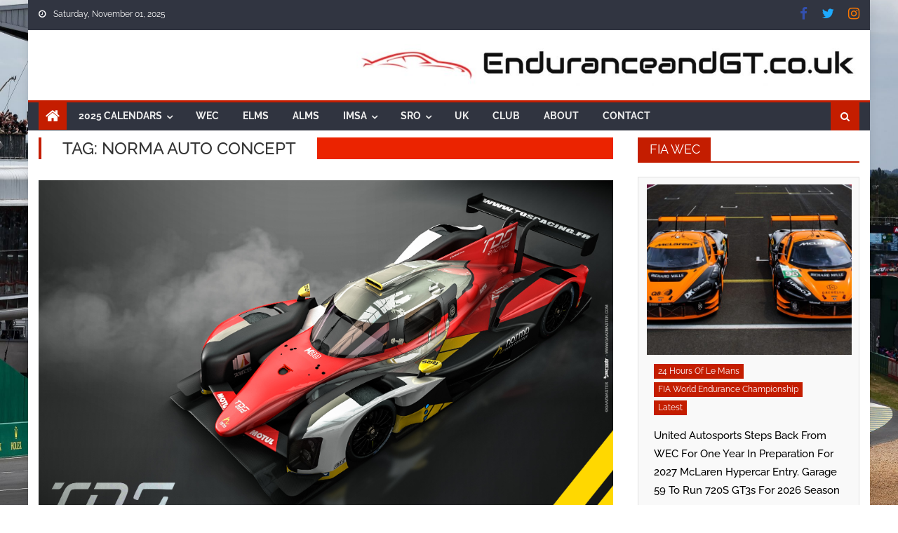

--- FILE ---
content_type: text/html; charset=UTF-8
request_url: https://enduranceandgt.co.uk/tag/norma-auto-concept/
body_size: 21603
content:
<!DOCTYPE html>
<html lang="en-GB">
<head>
    <meta charset="UTF-8">
    <meta name="viewport" content="width=device-width, initial-scale=1">
	<meta property="fb:app_id" content="386284074007238">
    <link rel="profile" href="http://gmpg.org/xfn/11">
    <link rel="pingback" href="https://enduranceandgt.co.uk/xmlrpc.php">
    <title>Norma Auto Concept &#8211; EnduranceandGT</title>
<meta name='robots' content='max-image-preview:large' />
	<style>img:is([sizes="auto" i], [sizes^="auto," i]) { contain-intrinsic-size: 3000px 1500px }</style>
	<link rel='dns-prefetch' href='//fonts.googleapis.com' />
<link href='https://fonts.gstatic.com' crossorigin rel='preconnect' />
<link rel="alternate" type="application/rss+xml" title="EnduranceandGT &raquo; Feed" href="https://enduranceandgt.co.uk/feed/" />
<link rel="alternate" type="application/rss+xml" title="EnduranceandGT &raquo; Comments Feed" href="https://enduranceandgt.co.uk/comments/feed/" />
<link rel="alternate" type="application/rss+xml" title="EnduranceandGT &raquo; Norma Auto Concept Tag Feed" href="https://enduranceandgt.co.uk/tag/norma-auto-concept/feed/" />
		<!-- This site uses the Google Analytics by MonsterInsights plugin v9.9.0 - Using Analytics tracking - https://www.monsterinsights.com/ -->
							<script src="//www.googletagmanager.com/gtag/js?id=G-E3W8CJB845"  data-cfasync="false" data-wpfc-render="false" type="text/javascript" async></script>
			<script data-cfasync="false" data-wpfc-render="false" type="text/javascript">
				var mi_version = '9.9.0';
				var mi_track_user = true;
				var mi_no_track_reason = '';
								var MonsterInsightsDefaultLocations = {"page_location":"https:\/\/enduranceandgt.co.uk\/tag\/norma-auto-concept\/"};
								if ( typeof MonsterInsightsPrivacyGuardFilter === 'function' ) {
					var MonsterInsightsLocations = (typeof MonsterInsightsExcludeQuery === 'object') ? MonsterInsightsPrivacyGuardFilter( MonsterInsightsExcludeQuery ) : MonsterInsightsPrivacyGuardFilter( MonsterInsightsDefaultLocations );
				} else {
					var MonsterInsightsLocations = (typeof MonsterInsightsExcludeQuery === 'object') ? MonsterInsightsExcludeQuery : MonsterInsightsDefaultLocations;
				}

								var disableStrs = [
										'ga-disable-G-E3W8CJB845',
									];

				/* Function to detect opted out users */
				function __gtagTrackerIsOptedOut() {
					for (var index = 0; index < disableStrs.length; index++) {
						if (document.cookie.indexOf(disableStrs[index] + '=true') > -1) {
							return true;
						}
					}

					return false;
				}

				/* Disable tracking if the opt-out cookie exists. */
				if (__gtagTrackerIsOptedOut()) {
					for (var index = 0; index < disableStrs.length; index++) {
						window[disableStrs[index]] = true;
					}
				}

				/* Opt-out function */
				function __gtagTrackerOptout() {
					for (var index = 0; index < disableStrs.length; index++) {
						document.cookie = disableStrs[index] + '=true; expires=Thu, 31 Dec 2099 23:59:59 UTC; path=/';
						window[disableStrs[index]] = true;
					}
				}

				if ('undefined' === typeof gaOptout) {
					function gaOptout() {
						__gtagTrackerOptout();
					}
				}
								window.dataLayer = window.dataLayer || [];

				window.MonsterInsightsDualTracker = {
					helpers: {},
					trackers: {},
				};
				if (mi_track_user) {
					function __gtagDataLayer() {
						dataLayer.push(arguments);
					}

					function __gtagTracker(type, name, parameters) {
						if (!parameters) {
							parameters = {};
						}

						if (parameters.send_to) {
							__gtagDataLayer.apply(null, arguments);
							return;
						}

						if (type === 'event') {
														parameters.send_to = monsterinsights_frontend.v4_id;
							var hookName = name;
							if (typeof parameters['event_category'] !== 'undefined') {
								hookName = parameters['event_category'] + ':' + name;
							}

							if (typeof MonsterInsightsDualTracker.trackers[hookName] !== 'undefined') {
								MonsterInsightsDualTracker.trackers[hookName](parameters);
							} else {
								__gtagDataLayer('event', name, parameters);
							}
							
						} else {
							__gtagDataLayer.apply(null, arguments);
						}
					}

					__gtagTracker('js', new Date());
					__gtagTracker('set', {
						'developer_id.dZGIzZG': true,
											});
					if ( MonsterInsightsLocations.page_location ) {
						__gtagTracker('set', MonsterInsightsLocations);
					}
										__gtagTracker('config', 'G-E3W8CJB845', {"forceSSL":"true","link_attribution":"true"} );
										window.gtag = __gtagTracker;										(function () {
						/* https://developers.google.com/analytics/devguides/collection/analyticsjs/ */
						/* ga and __gaTracker compatibility shim. */
						var noopfn = function () {
							return null;
						};
						var newtracker = function () {
							return new Tracker();
						};
						var Tracker = function () {
							return null;
						};
						var p = Tracker.prototype;
						p.get = noopfn;
						p.set = noopfn;
						p.send = function () {
							var args = Array.prototype.slice.call(arguments);
							args.unshift('send');
							__gaTracker.apply(null, args);
						};
						var __gaTracker = function () {
							var len = arguments.length;
							if (len === 0) {
								return;
							}
							var f = arguments[len - 1];
							if (typeof f !== 'object' || f === null || typeof f.hitCallback !== 'function') {
								if ('send' === arguments[0]) {
									var hitConverted, hitObject = false, action;
									if ('event' === arguments[1]) {
										if ('undefined' !== typeof arguments[3]) {
											hitObject = {
												'eventAction': arguments[3],
												'eventCategory': arguments[2],
												'eventLabel': arguments[4],
												'value': arguments[5] ? arguments[5] : 1,
											}
										}
									}
									if ('pageview' === arguments[1]) {
										if ('undefined' !== typeof arguments[2]) {
											hitObject = {
												'eventAction': 'page_view',
												'page_path': arguments[2],
											}
										}
									}
									if (typeof arguments[2] === 'object') {
										hitObject = arguments[2];
									}
									if (typeof arguments[5] === 'object') {
										Object.assign(hitObject, arguments[5]);
									}
									if ('undefined' !== typeof arguments[1].hitType) {
										hitObject = arguments[1];
										if ('pageview' === hitObject.hitType) {
											hitObject.eventAction = 'page_view';
										}
									}
									if (hitObject) {
										action = 'timing' === arguments[1].hitType ? 'timing_complete' : hitObject.eventAction;
										hitConverted = mapArgs(hitObject);
										__gtagTracker('event', action, hitConverted);
									}
								}
								return;
							}

							function mapArgs(args) {
								var arg, hit = {};
								var gaMap = {
									'eventCategory': 'event_category',
									'eventAction': 'event_action',
									'eventLabel': 'event_label',
									'eventValue': 'event_value',
									'nonInteraction': 'non_interaction',
									'timingCategory': 'event_category',
									'timingVar': 'name',
									'timingValue': 'value',
									'timingLabel': 'event_label',
									'page': 'page_path',
									'location': 'page_location',
									'title': 'page_title',
									'referrer' : 'page_referrer',
								};
								for (arg in args) {
																		if (!(!args.hasOwnProperty(arg) || !gaMap.hasOwnProperty(arg))) {
										hit[gaMap[arg]] = args[arg];
									} else {
										hit[arg] = args[arg];
									}
								}
								return hit;
							}

							try {
								f.hitCallback();
							} catch (ex) {
							}
						};
						__gaTracker.create = newtracker;
						__gaTracker.getByName = newtracker;
						__gaTracker.getAll = function () {
							return [];
						};
						__gaTracker.remove = noopfn;
						__gaTracker.loaded = true;
						window['__gaTracker'] = __gaTracker;
					})();
									} else {
										console.log("");
					(function () {
						function __gtagTracker() {
							return null;
						}

						window['__gtagTracker'] = __gtagTracker;
						window['gtag'] = __gtagTracker;
					})();
									}
			</script>
			
							<!-- / Google Analytics by MonsterInsights -->
		<script type="text/javascript">
/* <![CDATA[ */
window._wpemojiSettings = {"baseUrl":"https:\/\/s.w.org\/images\/core\/emoji\/15.0.3\/72x72\/","ext":".png","svgUrl":"https:\/\/s.w.org\/images\/core\/emoji\/15.0.3\/svg\/","svgExt":".svg","source":{"concatemoji":"https:\/\/enduranceandgt.co.uk\/wp-includes\/js\/wp-emoji-release.min.js?ver=6.7.4"}};
/*! This file is auto-generated */
!function(i,n){var o,s,e;function c(e){try{var t={supportTests:e,timestamp:(new Date).valueOf()};sessionStorage.setItem(o,JSON.stringify(t))}catch(e){}}function p(e,t,n){e.clearRect(0,0,e.canvas.width,e.canvas.height),e.fillText(t,0,0);var t=new Uint32Array(e.getImageData(0,0,e.canvas.width,e.canvas.height).data),r=(e.clearRect(0,0,e.canvas.width,e.canvas.height),e.fillText(n,0,0),new Uint32Array(e.getImageData(0,0,e.canvas.width,e.canvas.height).data));return t.every(function(e,t){return e===r[t]})}function u(e,t,n){switch(t){case"flag":return n(e,"\ud83c\udff3\ufe0f\u200d\u26a7\ufe0f","\ud83c\udff3\ufe0f\u200b\u26a7\ufe0f")?!1:!n(e,"\ud83c\uddfa\ud83c\uddf3","\ud83c\uddfa\u200b\ud83c\uddf3")&&!n(e,"\ud83c\udff4\udb40\udc67\udb40\udc62\udb40\udc65\udb40\udc6e\udb40\udc67\udb40\udc7f","\ud83c\udff4\u200b\udb40\udc67\u200b\udb40\udc62\u200b\udb40\udc65\u200b\udb40\udc6e\u200b\udb40\udc67\u200b\udb40\udc7f");case"emoji":return!n(e,"\ud83d\udc26\u200d\u2b1b","\ud83d\udc26\u200b\u2b1b")}return!1}function f(e,t,n){var r="undefined"!=typeof WorkerGlobalScope&&self instanceof WorkerGlobalScope?new OffscreenCanvas(300,150):i.createElement("canvas"),a=r.getContext("2d",{willReadFrequently:!0}),o=(a.textBaseline="top",a.font="600 32px Arial",{});return e.forEach(function(e){o[e]=t(a,e,n)}),o}function t(e){var t=i.createElement("script");t.src=e,t.defer=!0,i.head.appendChild(t)}"undefined"!=typeof Promise&&(o="wpEmojiSettingsSupports",s=["flag","emoji"],n.supports={everything:!0,everythingExceptFlag:!0},e=new Promise(function(e){i.addEventListener("DOMContentLoaded",e,{once:!0})}),new Promise(function(t){var n=function(){try{var e=JSON.parse(sessionStorage.getItem(o));if("object"==typeof e&&"number"==typeof e.timestamp&&(new Date).valueOf()<e.timestamp+604800&&"object"==typeof e.supportTests)return e.supportTests}catch(e){}return null}();if(!n){if("undefined"!=typeof Worker&&"undefined"!=typeof OffscreenCanvas&&"undefined"!=typeof URL&&URL.createObjectURL&&"undefined"!=typeof Blob)try{var e="postMessage("+f.toString()+"("+[JSON.stringify(s),u.toString(),p.toString()].join(",")+"));",r=new Blob([e],{type:"text/javascript"}),a=new Worker(URL.createObjectURL(r),{name:"wpTestEmojiSupports"});return void(a.onmessage=function(e){c(n=e.data),a.terminate(),t(n)})}catch(e){}c(n=f(s,u,p))}t(n)}).then(function(e){for(var t in e)n.supports[t]=e[t],n.supports.everything=n.supports.everything&&n.supports[t],"flag"!==t&&(n.supports.everythingExceptFlag=n.supports.everythingExceptFlag&&n.supports[t]);n.supports.everythingExceptFlag=n.supports.everythingExceptFlag&&!n.supports.flag,n.DOMReady=!1,n.readyCallback=function(){n.DOMReady=!0}}).then(function(){return e}).then(function(){var e;n.supports.everything||(n.readyCallback(),(e=n.source||{}).concatemoji?t(e.concatemoji):e.wpemoji&&e.twemoji&&(t(e.twemoji),t(e.wpemoji)))}))}((window,document),window._wpemojiSettings);
/* ]]> */
</script>
<style id='wp-emoji-styles-inline-css' type='text/css'>

	img.wp-smiley, img.emoji {
		display: inline !important;
		border: none !important;
		box-shadow: none !important;
		height: 1em !important;
		width: 1em !important;
		margin: 0 0.07em !important;
		vertical-align: -0.1em !important;
		background: none !important;
		padding: 0 !important;
	}
</style>
<link rel='stylesheet' id='wp-block-library-css' href='https://enduranceandgt.co.uk/wp-includes/css/dist/block-library/style.min.css?ver=6.7.4' type='text/css' media='all' />
<style id='classic-theme-styles-inline-css' type='text/css'>
/*! This file is auto-generated */
.wp-block-button__link{color:#fff;background-color:#32373c;border-radius:9999px;box-shadow:none;text-decoration:none;padding:calc(.667em + 2px) calc(1.333em + 2px);font-size:1.125em}.wp-block-file__button{background:#32373c;color:#fff;text-decoration:none}
</style>
<style id='global-styles-inline-css' type='text/css'>
:root{--wp--preset--aspect-ratio--square: 1;--wp--preset--aspect-ratio--4-3: 4/3;--wp--preset--aspect-ratio--3-4: 3/4;--wp--preset--aspect-ratio--3-2: 3/2;--wp--preset--aspect-ratio--2-3: 2/3;--wp--preset--aspect-ratio--16-9: 16/9;--wp--preset--aspect-ratio--9-16: 9/16;--wp--preset--color--black: #000000;--wp--preset--color--cyan-bluish-gray: #abb8c3;--wp--preset--color--white: #ffffff;--wp--preset--color--pale-pink: #f78da7;--wp--preset--color--vivid-red: #cf2e2e;--wp--preset--color--luminous-vivid-orange: #ff6900;--wp--preset--color--luminous-vivid-amber: #fcb900;--wp--preset--color--light-green-cyan: #7bdcb5;--wp--preset--color--vivid-green-cyan: #00d084;--wp--preset--color--pale-cyan-blue: #8ed1fc;--wp--preset--color--vivid-cyan-blue: #0693e3;--wp--preset--color--vivid-purple: #9b51e0;--wp--preset--gradient--vivid-cyan-blue-to-vivid-purple: linear-gradient(135deg,rgba(6,147,227,1) 0%,rgb(155,81,224) 100%);--wp--preset--gradient--light-green-cyan-to-vivid-green-cyan: linear-gradient(135deg,rgb(122,220,180) 0%,rgb(0,208,130) 100%);--wp--preset--gradient--luminous-vivid-amber-to-luminous-vivid-orange: linear-gradient(135deg,rgba(252,185,0,1) 0%,rgba(255,105,0,1) 100%);--wp--preset--gradient--luminous-vivid-orange-to-vivid-red: linear-gradient(135deg,rgba(255,105,0,1) 0%,rgb(207,46,46) 100%);--wp--preset--gradient--very-light-gray-to-cyan-bluish-gray: linear-gradient(135deg,rgb(238,238,238) 0%,rgb(169,184,195) 100%);--wp--preset--gradient--cool-to-warm-spectrum: linear-gradient(135deg,rgb(74,234,220) 0%,rgb(151,120,209) 20%,rgb(207,42,186) 40%,rgb(238,44,130) 60%,rgb(251,105,98) 80%,rgb(254,248,76) 100%);--wp--preset--gradient--blush-light-purple: linear-gradient(135deg,rgb(255,206,236) 0%,rgb(152,150,240) 100%);--wp--preset--gradient--blush-bordeaux: linear-gradient(135deg,rgb(254,205,165) 0%,rgb(254,45,45) 50%,rgb(107,0,62) 100%);--wp--preset--gradient--luminous-dusk: linear-gradient(135deg,rgb(255,203,112) 0%,rgb(199,81,192) 50%,rgb(65,88,208) 100%);--wp--preset--gradient--pale-ocean: linear-gradient(135deg,rgb(255,245,203) 0%,rgb(182,227,212) 50%,rgb(51,167,181) 100%);--wp--preset--gradient--electric-grass: linear-gradient(135deg,rgb(202,248,128) 0%,rgb(113,206,126) 100%);--wp--preset--gradient--midnight: linear-gradient(135deg,rgb(2,3,129) 0%,rgb(40,116,252) 100%);--wp--preset--font-size--small: 13px;--wp--preset--font-size--medium: 20px;--wp--preset--font-size--large: 36px;--wp--preset--font-size--x-large: 42px;--wp--preset--spacing--20: 0.44rem;--wp--preset--spacing--30: 0.67rem;--wp--preset--spacing--40: 1rem;--wp--preset--spacing--50: 1.5rem;--wp--preset--spacing--60: 2.25rem;--wp--preset--spacing--70: 3.38rem;--wp--preset--spacing--80: 5.06rem;--wp--preset--shadow--natural: 6px 6px 9px rgba(0, 0, 0, 0.2);--wp--preset--shadow--deep: 12px 12px 50px rgba(0, 0, 0, 0.4);--wp--preset--shadow--sharp: 6px 6px 0px rgba(0, 0, 0, 0.2);--wp--preset--shadow--outlined: 6px 6px 0px -3px rgba(255, 255, 255, 1), 6px 6px rgba(0, 0, 0, 1);--wp--preset--shadow--crisp: 6px 6px 0px rgba(0, 0, 0, 1);}:where(.is-layout-flex){gap: 0.5em;}:where(.is-layout-grid){gap: 0.5em;}body .is-layout-flex{display: flex;}.is-layout-flex{flex-wrap: wrap;align-items: center;}.is-layout-flex > :is(*, div){margin: 0;}body .is-layout-grid{display: grid;}.is-layout-grid > :is(*, div){margin: 0;}:where(.wp-block-columns.is-layout-flex){gap: 2em;}:where(.wp-block-columns.is-layout-grid){gap: 2em;}:where(.wp-block-post-template.is-layout-flex){gap: 1.25em;}:where(.wp-block-post-template.is-layout-grid){gap: 1.25em;}.has-black-color{color: var(--wp--preset--color--black) !important;}.has-cyan-bluish-gray-color{color: var(--wp--preset--color--cyan-bluish-gray) !important;}.has-white-color{color: var(--wp--preset--color--white) !important;}.has-pale-pink-color{color: var(--wp--preset--color--pale-pink) !important;}.has-vivid-red-color{color: var(--wp--preset--color--vivid-red) !important;}.has-luminous-vivid-orange-color{color: var(--wp--preset--color--luminous-vivid-orange) !important;}.has-luminous-vivid-amber-color{color: var(--wp--preset--color--luminous-vivid-amber) !important;}.has-light-green-cyan-color{color: var(--wp--preset--color--light-green-cyan) !important;}.has-vivid-green-cyan-color{color: var(--wp--preset--color--vivid-green-cyan) !important;}.has-pale-cyan-blue-color{color: var(--wp--preset--color--pale-cyan-blue) !important;}.has-vivid-cyan-blue-color{color: var(--wp--preset--color--vivid-cyan-blue) !important;}.has-vivid-purple-color{color: var(--wp--preset--color--vivid-purple) !important;}.has-black-background-color{background-color: var(--wp--preset--color--black) !important;}.has-cyan-bluish-gray-background-color{background-color: var(--wp--preset--color--cyan-bluish-gray) !important;}.has-white-background-color{background-color: var(--wp--preset--color--white) !important;}.has-pale-pink-background-color{background-color: var(--wp--preset--color--pale-pink) !important;}.has-vivid-red-background-color{background-color: var(--wp--preset--color--vivid-red) !important;}.has-luminous-vivid-orange-background-color{background-color: var(--wp--preset--color--luminous-vivid-orange) !important;}.has-luminous-vivid-amber-background-color{background-color: var(--wp--preset--color--luminous-vivid-amber) !important;}.has-light-green-cyan-background-color{background-color: var(--wp--preset--color--light-green-cyan) !important;}.has-vivid-green-cyan-background-color{background-color: var(--wp--preset--color--vivid-green-cyan) !important;}.has-pale-cyan-blue-background-color{background-color: var(--wp--preset--color--pale-cyan-blue) !important;}.has-vivid-cyan-blue-background-color{background-color: var(--wp--preset--color--vivid-cyan-blue) !important;}.has-vivid-purple-background-color{background-color: var(--wp--preset--color--vivid-purple) !important;}.has-black-border-color{border-color: var(--wp--preset--color--black) !important;}.has-cyan-bluish-gray-border-color{border-color: var(--wp--preset--color--cyan-bluish-gray) !important;}.has-white-border-color{border-color: var(--wp--preset--color--white) !important;}.has-pale-pink-border-color{border-color: var(--wp--preset--color--pale-pink) !important;}.has-vivid-red-border-color{border-color: var(--wp--preset--color--vivid-red) !important;}.has-luminous-vivid-orange-border-color{border-color: var(--wp--preset--color--luminous-vivid-orange) !important;}.has-luminous-vivid-amber-border-color{border-color: var(--wp--preset--color--luminous-vivid-amber) !important;}.has-light-green-cyan-border-color{border-color: var(--wp--preset--color--light-green-cyan) !important;}.has-vivid-green-cyan-border-color{border-color: var(--wp--preset--color--vivid-green-cyan) !important;}.has-pale-cyan-blue-border-color{border-color: var(--wp--preset--color--pale-cyan-blue) !important;}.has-vivid-cyan-blue-border-color{border-color: var(--wp--preset--color--vivid-cyan-blue) !important;}.has-vivid-purple-border-color{border-color: var(--wp--preset--color--vivid-purple) !important;}.has-vivid-cyan-blue-to-vivid-purple-gradient-background{background: var(--wp--preset--gradient--vivid-cyan-blue-to-vivid-purple) !important;}.has-light-green-cyan-to-vivid-green-cyan-gradient-background{background: var(--wp--preset--gradient--light-green-cyan-to-vivid-green-cyan) !important;}.has-luminous-vivid-amber-to-luminous-vivid-orange-gradient-background{background: var(--wp--preset--gradient--luminous-vivid-amber-to-luminous-vivid-orange) !important;}.has-luminous-vivid-orange-to-vivid-red-gradient-background{background: var(--wp--preset--gradient--luminous-vivid-orange-to-vivid-red) !important;}.has-very-light-gray-to-cyan-bluish-gray-gradient-background{background: var(--wp--preset--gradient--very-light-gray-to-cyan-bluish-gray) !important;}.has-cool-to-warm-spectrum-gradient-background{background: var(--wp--preset--gradient--cool-to-warm-spectrum) !important;}.has-blush-light-purple-gradient-background{background: var(--wp--preset--gradient--blush-light-purple) !important;}.has-blush-bordeaux-gradient-background{background: var(--wp--preset--gradient--blush-bordeaux) !important;}.has-luminous-dusk-gradient-background{background: var(--wp--preset--gradient--luminous-dusk) !important;}.has-pale-ocean-gradient-background{background: var(--wp--preset--gradient--pale-ocean) !important;}.has-electric-grass-gradient-background{background: var(--wp--preset--gradient--electric-grass) !important;}.has-midnight-gradient-background{background: var(--wp--preset--gradient--midnight) !important;}.has-small-font-size{font-size: var(--wp--preset--font-size--small) !important;}.has-medium-font-size{font-size: var(--wp--preset--font-size--medium) !important;}.has-large-font-size{font-size: var(--wp--preset--font-size--large) !important;}.has-x-large-font-size{font-size: var(--wp--preset--font-size--x-large) !important;}
:where(.wp-block-post-template.is-layout-flex){gap: 1.25em;}:where(.wp-block-post-template.is-layout-grid){gap: 1.25em;}
:where(.wp-block-columns.is-layout-flex){gap: 2em;}:where(.wp-block-columns.is-layout-grid){gap: 2em;}
:root :where(.wp-block-pullquote){font-size: 1.5em;line-height: 1.6;}
</style>
<link rel='stylesheet' id='font-awesome-css' href='https://enduranceandgt.co.uk/wp-content/themes/newspaper-lite/assets/lib/font-awesome/css/font-awesome.min.css?ver=4.7.0' type='text/css' media='all' />
<link rel='stylesheet' id='newspaper-lite-google-font-css' href='https://fonts.googleapis.com/css?family=Poppins&#038;ver=6.7.4' type='text/css' media='all' />
<link rel='stylesheet' id='newspaper-lite-main-css' href='https://enduranceandgt.co.uk/wp-content/themes/newspaper-lite/assets/css/newspaper-lite.min.css?ver=1.0.7' type='text/css' media='all' />
<link rel='stylesheet' id='newspaper-lite-style-css' href='https://enduranceandgt.co.uk/wp-content/themes/newspaper-lite/style.css?ver=1.0.7' type='text/css' media='all' />
<link rel='stylesheet' id='newspaper-lite-responsive-css' href='https://enduranceandgt.co.uk/wp-content/themes/newspaper-lite/assets/css/newspaper-lite-responsive.min.css?ver=1.0.7' type='text/css' media='all' />
<script type="text/javascript" src="https://enduranceandgt.co.uk/wp-content/plugins/google-analytics-for-wordpress/assets/js/frontend-gtag.min.js?ver=9.9.0" id="monsterinsights-frontend-script-js" async="async" data-wp-strategy="async"></script>
<script data-cfasync="false" data-wpfc-render="false" type="text/javascript" id='monsterinsights-frontend-script-js-extra'>/* <![CDATA[ */
var monsterinsights_frontend = {"js_events_tracking":"true","download_extensions":"doc,pdf,ppt,zip,xls,docx,pptx,xlsx","inbound_paths":"[{\"path\":\"\\\/go\\\/\",\"label\":\"affiliate\"},{\"path\":\"\\\/recommend\\\/\",\"label\":\"affiliate\"}]","home_url":"https:\/\/enduranceandgt.co.uk","hash_tracking":"false","v4_id":"G-E3W8CJB845"};/* ]]> */
</script>
<script type="text/javascript" src="https://enduranceandgt.co.uk/wp-includes/js/jquery/jquery.min.js?ver=3.7.1" id="jquery-core-js"></script>
<script type="text/javascript" src="https://enduranceandgt.co.uk/wp-includes/js/jquery/jquery-migrate.min.js?ver=3.4.1" id="jquery-migrate-js"></script>
<link rel="https://api.w.org/" href="https://enduranceandgt.co.uk/wp-json/" /><link rel="alternate" title="JSON" type="application/json" href="https://enduranceandgt.co.uk/wp-json/wp/v2/tags/15" /><link rel="EditURI" type="application/rsd+xml" title="RSD" href="https://enduranceandgt.co.uk/xmlrpc.php?rsd" />
<meta name="generator" content="WordPress 6.7.4" />
        <style type="text/css">
            .category-button.mgs-cat-2 a { background: #c41d00}
.category-button.mgs-cat-2 a:hover { background: #920000}
.block-header.mgs-cat-2 { border-left: 2px solid #c41d00 }
.block-header.mgs-cat-2 .block-title { background:#c41d00 }
.block-header.mgs-cat-2, #content .block-header.mgs-cat-2 .block-title:after { border-bottom-color:#c41d00 }
#content .block-header.mgs-cat-2{ background-color:#920000 }
.rtl .block-header.mgs-cat-2 { border-left: none; border-right: 2px solid #c41d00 }
.archive .page-header.mgs-cat-2 { background-color:#c41d00; border-left: 4px solid #c41d00 }
.rtl.archive .page-header.mgs-cat-2 { border-left: none; border-right: 4px solid #c41d00 }
#site-navigation ul li.mgs-cat-2 { border-bottom-color: #c41d00 }
.category-button.mgs-cat-169 a { background: #c41d00}
.category-button.mgs-cat-169 a:hover { background: #920000}
.block-header.mgs-cat-169 { border-left: 2px solid #c41d00 }
.block-header.mgs-cat-169 .block-title { background:#c41d00 }
.block-header.mgs-cat-169, #content .block-header.mgs-cat-169 .block-title:after { border-bottom-color:#c41d00 }
#content .block-header.mgs-cat-169{ background-color:#920000 }
.rtl .block-header.mgs-cat-169 { border-left: none; border-right: 2px solid #c41d00 }
.archive .page-header.mgs-cat-169 { background-color:#c41d00; border-left: 4px solid #c41d00 }
.rtl.archive .page-header.mgs-cat-169 { border-left: none; border-right: 4px solid #c41d00 }
#site-navigation ul li.mgs-cat-169 { border-bottom-color: #c41d00 }
.category-button.mgs-cat-240 a { background: #c41d00}
.category-button.mgs-cat-240 a:hover { background: #920000}
.block-header.mgs-cat-240 { border-left: 2px solid #c41d00 }
.block-header.mgs-cat-240 .block-title { background:#c41d00 }
.block-header.mgs-cat-240, #content .block-header.mgs-cat-240 .block-title:after { border-bottom-color:#c41d00 }
#content .block-header.mgs-cat-240{ background-color:#920000 }
.rtl .block-header.mgs-cat-240 { border-left: none; border-right: 2px solid #c41d00 }
.archive .page-header.mgs-cat-240 { background-color:#c41d00; border-left: 4px solid #c41d00 }
.rtl.archive .page-header.mgs-cat-240 { border-left: none; border-right: 4px solid #c41d00 }
#site-navigation ul li.mgs-cat-240 { border-bottom-color: #c41d00 }
.category-button.mgs-cat-103 a { background: #c41d00}
.category-button.mgs-cat-103 a:hover { background: #920000}
.block-header.mgs-cat-103 { border-left: 2px solid #c41d00 }
.block-header.mgs-cat-103 .block-title { background:#c41d00 }
.block-header.mgs-cat-103, #content .block-header.mgs-cat-103 .block-title:after { border-bottom-color:#c41d00 }
#content .block-header.mgs-cat-103{ background-color:#920000 }
.rtl .block-header.mgs-cat-103 { border-left: none; border-right: 2px solid #c41d00 }
.archive .page-header.mgs-cat-103 { background-color:#c41d00; border-left: 4px solid #c41d00 }
.rtl.archive .page-header.mgs-cat-103 { border-left: none; border-right: 4px solid #c41d00 }
#site-navigation ul li.mgs-cat-103 { border-bottom-color: #c41d00 }
.category-button.mgs-cat-161 a { background: #c41d00}
.category-button.mgs-cat-161 a:hover { background: #920000}
.block-header.mgs-cat-161 { border-left: 2px solid #c41d00 }
.block-header.mgs-cat-161 .block-title { background:#c41d00 }
.block-header.mgs-cat-161, #content .block-header.mgs-cat-161 .block-title:after { border-bottom-color:#c41d00 }
#content .block-header.mgs-cat-161{ background-color:#920000 }
.rtl .block-header.mgs-cat-161 { border-left: none; border-right: 2px solid #c41d00 }
.archive .page-header.mgs-cat-161 { background-color:#c41d00; border-left: 4px solid #c41d00 }
.rtl.archive .page-header.mgs-cat-161 { border-left: none; border-right: 4px solid #c41d00 }
#site-navigation ul li.mgs-cat-161 { border-bottom-color: #c41d00 }
.category-button.mgs-cat-142 a { background: #c41d00}
.category-button.mgs-cat-142 a:hover { background: #920000}
.block-header.mgs-cat-142 { border-left: 2px solid #c41d00 }
.block-header.mgs-cat-142 .block-title { background:#c41d00 }
.block-header.mgs-cat-142, #content .block-header.mgs-cat-142 .block-title:after { border-bottom-color:#c41d00 }
#content .block-header.mgs-cat-142{ background-color:#920000 }
.rtl .block-header.mgs-cat-142 { border-left: none; border-right: 2px solid #c41d00 }
.archive .page-header.mgs-cat-142 { background-color:#c41d00; border-left: 4px solid #c41d00 }
.rtl.archive .page-header.mgs-cat-142 { border-left: none; border-right: 4px solid #c41d00 }
#site-navigation ul li.mgs-cat-142 { border-bottom-color: #c41d00 }
.category-button.mgs-cat-164 a { background: #c41d00}
.category-button.mgs-cat-164 a:hover { background: #920000}
.block-header.mgs-cat-164 { border-left: 2px solid #c41d00 }
.block-header.mgs-cat-164 .block-title { background:#c41d00 }
.block-header.mgs-cat-164, #content .block-header.mgs-cat-164 .block-title:after { border-bottom-color:#c41d00 }
#content .block-header.mgs-cat-164{ background-color:#920000 }
.rtl .block-header.mgs-cat-164 { border-left: none; border-right: 2px solid #c41d00 }
.archive .page-header.mgs-cat-164 { background-color:#c41d00; border-left: 4px solid #c41d00 }
.rtl.archive .page-header.mgs-cat-164 { border-left: none; border-right: 4px solid #c41d00 }
#site-navigation ul li.mgs-cat-164 { border-bottom-color: #c41d00 }
.category-button.mgs-cat-26 a { background: #c41d00}
.category-button.mgs-cat-26 a:hover { background: #920000}
.block-header.mgs-cat-26 { border-left: 2px solid #c41d00 }
.block-header.mgs-cat-26 .block-title { background:#c41d00 }
.block-header.mgs-cat-26, #content .block-header.mgs-cat-26 .block-title:after { border-bottom-color:#c41d00 }
#content .block-header.mgs-cat-26{ background-color:#920000 }
.rtl .block-header.mgs-cat-26 { border-left: none; border-right: 2px solid #c41d00 }
.archive .page-header.mgs-cat-26 { background-color:#c41d00; border-left: 4px solid #c41d00 }
.rtl.archive .page-header.mgs-cat-26 { border-left: none; border-right: 4px solid #c41d00 }
#site-navigation ul li.mgs-cat-26 { border-bottom-color: #c41d00 }
.category-button.mgs-cat-77 a { background: #c41d00}
.category-button.mgs-cat-77 a:hover { background: #920000}
.block-header.mgs-cat-77 { border-left: 2px solid #c41d00 }
.block-header.mgs-cat-77 .block-title { background:#c41d00 }
.block-header.mgs-cat-77, #content .block-header.mgs-cat-77 .block-title:after { border-bottom-color:#c41d00 }
#content .block-header.mgs-cat-77{ background-color:#920000 }
.rtl .block-header.mgs-cat-77 { border-left: none; border-right: 2px solid #c41d00 }
.archive .page-header.mgs-cat-77 { background-color:#c41d00; border-left: 4px solid #c41d00 }
.rtl.archive .page-header.mgs-cat-77 { border-left: none; border-right: 4px solid #c41d00 }
#site-navigation ul li.mgs-cat-77 { border-bottom-color: #c41d00 }
.category-button.mgs-cat-102 a { background: #c41d00}
.category-button.mgs-cat-102 a:hover { background: #920000}
.block-header.mgs-cat-102 { border-left: 2px solid #c41d00 }
.block-header.mgs-cat-102 .block-title { background:#c41d00 }
.block-header.mgs-cat-102, #content .block-header.mgs-cat-102 .block-title:after { border-bottom-color:#c41d00 }
#content .block-header.mgs-cat-102{ background-color:#920000 }
.rtl .block-header.mgs-cat-102 { border-left: none; border-right: 2px solid #c41d00 }
.archive .page-header.mgs-cat-102 { background-color:#c41d00; border-left: 4px solid #c41d00 }
.rtl.archive .page-header.mgs-cat-102 { border-left: none; border-right: 4px solid #c41d00 }
#site-navigation ul li.mgs-cat-102 { border-bottom-color: #c41d00 }
.category-button.mgs-cat-241 a { background: #c41d00}
.category-button.mgs-cat-241 a:hover { background: #920000}
.block-header.mgs-cat-241 { border-left: 2px solid #c41d00 }
.block-header.mgs-cat-241 .block-title { background:#c41d00 }
.block-header.mgs-cat-241, #content .block-header.mgs-cat-241 .block-title:after { border-bottom-color:#c41d00 }
#content .block-header.mgs-cat-241{ background-color:#920000 }
.rtl .block-header.mgs-cat-241 { border-left: none; border-right: 2px solid #c41d00 }
.archive .page-header.mgs-cat-241 { background-color:#c41d00; border-left: 4px solid #c41d00 }
.rtl.archive .page-header.mgs-cat-241 { border-left: none; border-right: 4px solid #c41d00 }
#site-navigation ul li.mgs-cat-241 { border-bottom-color: #c41d00 }
.category-button.mgs-cat-229 a { background: #c41d00}
.category-button.mgs-cat-229 a:hover { background: #920000}
.block-header.mgs-cat-229 { border-left: 2px solid #c41d00 }
.block-header.mgs-cat-229 .block-title { background:#c41d00 }
.block-header.mgs-cat-229, #content .block-header.mgs-cat-229 .block-title:after { border-bottom-color:#c41d00 }
#content .block-header.mgs-cat-229{ background-color:#920000 }
.rtl .block-header.mgs-cat-229 { border-left: none; border-right: 2px solid #c41d00 }
.archive .page-header.mgs-cat-229 { background-color:#c41d00; border-left: 4px solid #c41d00 }
.rtl.archive .page-header.mgs-cat-229 { border-left: none; border-right: 4px solid #c41d00 }
#site-navigation ul li.mgs-cat-229 { border-bottom-color: #c41d00 }
.category-button.mgs-cat-209 a { background: #c41d00}
.category-button.mgs-cat-209 a:hover { background: #920000}
.block-header.mgs-cat-209 { border-left: 2px solid #c41d00 }
.block-header.mgs-cat-209 .block-title { background:#c41d00 }
.block-header.mgs-cat-209, #content .block-header.mgs-cat-209 .block-title:after { border-bottom-color:#c41d00 }
#content .block-header.mgs-cat-209{ background-color:#920000 }
.rtl .block-header.mgs-cat-209 { border-left: none; border-right: 2px solid #c41d00 }
.archive .page-header.mgs-cat-209 { background-color:#c41d00; border-left: 4px solid #c41d00 }
.rtl.archive .page-header.mgs-cat-209 { border-left: none; border-right: 4px solid #c41d00 }
#site-navigation ul li.mgs-cat-209 { border-bottom-color: #c41d00 }
.category-button.mgs-cat-287 a { background: #c41d00}
.category-button.mgs-cat-287 a:hover { background: #920000}
.block-header.mgs-cat-287 { border-left: 2px solid #c41d00 }
.block-header.mgs-cat-287 .block-title { background:#c41d00 }
.block-header.mgs-cat-287, #content .block-header.mgs-cat-287 .block-title:after { border-bottom-color:#c41d00 }
#content .block-header.mgs-cat-287{ background-color:#920000 }
.rtl .block-header.mgs-cat-287 { border-left: none; border-right: 2px solid #c41d00 }
.archive .page-header.mgs-cat-287 { background-color:#c41d00; border-left: 4px solid #c41d00 }
.rtl.archive .page-header.mgs-cat-287 { border-left: none; border-right: 4px solid #c41d00 }
#site-navigation ul li.mgs-cat-287 { border-bottom-color: #c41d00 }
.category-button.mgs-cat-307 a { background: #c41d00}
.category-button.mgs-cat-307 a:hover { background: #920000}
.block-header.mgs-cat-307 { border-left: 2px solid #c41d00 }
.block-header.mgs-cat-307 .block-title { background:#c41d00 }
.block-header.mgs-cat-307, #content .block-header.mgs-cat-307 .block-title:after { border-bottom-color:#c41d00 }
#content .block-header.mgs-cat-307{ background-color:#920000 }
.rtl .block-header.mgs-cat-307 { border-left: none; border-right: 2px solid #c41d00 }
.archive .page-header.mgs-cat-307 { background-color:#c41d00; border-left: 4px solid #c41d00 }
.rtl.archive .page-header.mgs-cat-307 { border-left: none; border-right: 4px solid #c41d00 }
#site-navigation ul li.mgs-cat-307 { border-bottom-color: #c41d00 }
.category-button.mgs-cat-324 a { background: #c41d00}
.category-button.mgs-cat-324 a:hover { background: #920000}
.block-header.mgs-cat-324 { border-left: 2px solid #c41d00 }
.block-header.mgs-cat-324 .block-title { background:#c41d00 }
.block-header.mgs-cat-324, #content .block-header.mgs-cat-324 .block-title:after { border-bottom-color:#c41d00 }
#content .block-header.mgs-cat-324{ background-color:#920000 }
.rtl .block-header.mgs-cat-324 { border-left: none; border-right: 2px solid #c41d00 }
.archive .page-header.mgs-cat-324 { background-color:#c41d00; border-left: 4px solid #c41d00 }
.rtl.archive .page-header.mgs-cat-324 { border-left: none; border-right: 4px solid #c41d00 }
#site-navigation ul li.mgs-cat-324 { border-bottom-color: #c41d00 }
.category-button.mgs-cat-200 a { background: #c41d00}
.category-button.mgs-cat-200 a:hover { background: #920000}
.block-header.mgs-cat-200 { border-left: 2px solid #c41d00 }
.block-header.mgs-cat-200 .block-title { background:#c41d00 }
.block-header.mgs-cat-200, #content .block-header.mgs-cat-200 .block-title:after { border-bottom-color:#c41d00 }
#content .block-header.mgs-cat-200{ background-color:#920000 }
.rtl .block-header.mgs-cat-200 { border-left: none; border-right: 2px solid #c41d00 }
.archive .page-header.mgs-cat-200 { background-color:#c41d00; border-left: 4px solid #c41d00 }
.rtl.archive .page-header.mgs-cat-200 { border-left: none; border-right: 4px solid #c41d00 }
#site-navigation ul li.mgs-cat-200 { border-bottom-color: #c41d00 }
.category-button.mgs-cat-201 a { background: #c41d00}
.category-button.mgs-cat-201 a:hover { background: #920000}
.block-header.mgs-cat-201 { border-left: 2px solid #c41d00 }
.block-header.mgs-cat-201 .block-title { background:#c41d00 }
.block-header.mgs-cat-201, #content .block-header.mgs-cat-201 .block-title:after { border-bottom-color:#c41d00 }
#content .block-header.mgs-cat-201{ background-color:#920000 }
.rtl .block-header.mgs-cat-201 { border-left: none; border-right: 2px solid #c41d00 }
.archive .page-header.mgs-cat-201 { background-color:#c41d00; border-left: 4px solid #c41d00 }
.rtl.archive .page-header.mgs-cat-201 { border-left: none; border-right: 4px solid #c41d00 }
#site-navigation ul li.mgs-cat-201 { border-bottom-color: #c41d00 }
.category-button.mgs-cat-179 a { background: #dd3333}
.category-button.mgs-cat-179 a:hover { background: #ab0101}
.block-header.mgs-cat-179 { border-left: 2px solid #dd3333 }
.block-header.mgs-cat-179 .block-title { background:#dd3333 }
.block-header.mgs-cat-179, #content .block-header.mgs-cat-179 .block-title:after { border-bottom-color:#dd3333 }
#content .block-header.mgs-cat-179{ background-color:#ab0101 }
.rtl .block-header.mgs-cat-179 { border-left: none; border-right: 2px solid #dd3333 }
.archive .page-header.mgs-cat-179 { background-color:#dd3333; border-left: 4px solid #dd3333 }
.rtl.archive .page-header.mgs-cat-179 { border-left: none; border-right: 4px solid #dd3333 }
#site-navigation ul li.mgs-cat-179 { border-bottom-color: #dd3333 }
.category-button.mgs-cat-185 a { background: #203b8c}
.category-button.mgs-cat-185 a:hover { background: #00095a}
.block-header.mgs-cat-185 { border-left: 2px solid #203b8c }
.block-header.mgs-cat-185 .block-title { background:#203b8c }
.block-header.mgs-cat-185, #content .block-header.mgs-cat-185 .block-title:after { border-bottom-color:#203b8c }
#content .block-header.mgs-cat-185{ background-color:#00095a }
.rtl .block-header.mgs-cat-185 { border-left: none; border-right: 2px solid #203b8c }
.archive .page-header.mgs-cat-185 { background-color:#203b8c; border-left: 4px solid #203b8c }
.rtl.archive .page-header.mgs-cat-185 { border-left: none; border-right: 4px solid #203b8c }
#site-navigation ul li.mgs-cat-185 { border-bottom-color: #203b8c }
.category-button.mgs-cat-190 a { background: #203b8c}
.category-button.mgs-cat-190 a:hover { background: #00095a}
.block-header.mgs-cat-190 { border-left: 2px solid #203b8c }
.block-header.mgs-cat-190 .block-title { background:#203b8c }
.block-header.mgs-cat-190, #content .block-header.mgs-cat-190 .block-title:after { border-bottom-color:#203b8c }
#content .block-header.mgs-cat-190{ background-color:#00095a }
.rtl .block-header.mgs-cat-190 { border-left: none; border-right: 2px solid #203b8c }
.archive .page-header.mgs-cat-190 { background-color:#203b8c; border-left: 4px solid #203b8c }
.rtl.archive .page-header.mgs-cat-190 { border-left: none; border-right: 4px solid #203b8c }
#site-navigation ul li.mgs-cat-190 { border-bottom-color: #203b8c }
.category-button.mgs-cat-186 a { background: #c41d00}
.category-button.mgs-cat-186 a:hover { background: #920000}
.block-header.mgs-cat-186 { border-left: 2px solid #c41d00 }
.block-header.mgs-cat-186 .block-title { background:#c41d00 }
.block-header.mgs-cat-186, #content .block-header.mgs-cat-186 .block-title:after { border-bottom-color:#c41d00 }
#content .block-header.mgs-cat-186{ background-color:#920000 }
.rtl .block-header.mgs-cat-186 { border-left: none; border-right: 2px solid #c41d00 }
.archive .page-header.mgs-cat-186 { background-color:#c41d00; border-left: 4px solid #c41d00 }
.rtl.archive .page-header.mgs-cat-186 { border-left: none; border-right: 4px solid #c41d00 }
#site-navigation ul li.mgs-cat-186 { border-bottom-color: #c41d00 }
.category-button.mgs-cat-188 a { background: #c41d00}
.category-button.mgs-cat-188 a:hover { background: #920000}
.block-header.mgs-cat-188 { border-left: 2px solid #c41d00 }
.block-header.mgs-cat-188 .block-title { background:#c41d00 }
.block-header.mgs-cat-188, #content .block-header.mgs-cat-188 .block-title:after { border-bottom-color:#c41d00 }
#content .block-header.mgs-cat-188{ background-color:#920000 }
.rtl .block-header.mgs-cat-188 { border-left: none; border-right: 2px solid #c41d00 }
.archive .page-header.mgs-cat-188 { background-color:#c41d00; border-left: 4px solid #c41d00 }
.rtl.archive .page-header.mgs-cat-188 { border-left: none; border-right: 4px solid #c41d00 }
#site-navigation ul li.mgs-cat-188 { border-bottom-color: #c41d00 }
.category-button.mgs-cat-165 a { background: #c41d00}
.category-button.mgs-cat-165 a:hover { background: #920000}
.block-header.mgs-cat-165 { border-left: 2px solid #c41d00 }
.block-header.mgs-cat-165 .block-title { background:#c41d00 }
.block-header.mgs-cat-165, #content .block-header.mgs-cat-165 .block-title:after { border-bottom-color:#c41d00 }
#content .block-header.mgs-cat-165{ background-color:#920000 }
.rtl .block-header.mgs-cat-165 { border-left: none; border-right: 2px solid #c41d00 }
.archive .page-header.mgs-cat-165 { background-color:#c41d00; border-left: 4px solid #c41d00 }
.rtl.archive .page-header.mgs-cat-165 { border-left: none; border-right: 4px solid #c41d00 }
#site-navigation ul li.mgs-cat-165 { border-bottom-color: #c41d00 }
.category-button.mgs-cat-197 a { background: #c41d00}
.category-button.mgs-cat-197 a:hover { background: #920000}
.block-header.mgs-cat-197 { border-left: 2px solid #c41d00 }
.block-header.mgs-cat-197 .block-title { background:#c41d00 }
.block-header.mgs-cat-197, #content .block-header.mgs-cat-197 .block-title:after { border-bottom-color:#c41d00 }
#content .block-header.mgs-cat-197{ background-color:#920000 }
.rtl .block-header.mgs-cat-197 { border-left: none; border-right: 2px solid #c41d00 }
.archive .page-header.mgs-cat-197 { background-color:#c41d00; border-left: 4px solid #c41d00 }
.rtl.archive .page-header.mgs-cat-197 { border-left: none; border-right: 4px solid #c41d00 }
#site-navigation ul li.mgs-cat-197 { border-bottom-color: #c41d00 }
.category-button.mgs-cat-336 a { background: #c41d00}
.category-button.mgs-cat-336 a:hover { background: #920000}
.block-header.mgs-cat-336 { border-left: 2px solid #c41d00 }
.block-header.mgs-cat-336 .block-title { background:#c41d00 }
.block-header.mgs-cat-336, #content .block-header.mgs-cat-336 .block-title:after { border-bottom-color:#c41d00 }
#content .block-header.mgs-cat-336{ background-color:#920000 }
.rtl .block-header.mgs-cat-336 { border-left: none; border-right: 2px solid #c41d00 }
.archive .page-header.mgs-cat-336 { background-color:#c41d00; border-left: 4px solid #c41d00 }
.rtl.archive .page-header.mgs-cat-336 { border-left: none; border-right: 4px solid #c41d00 }
#site-navigation ul li.mgs-cat-336 { border-bottom-color: #c41d00 }
.category-button.mgs-cat-330 a { background: #c41d00}
.category-button.mgs-cat-330 a:hover { background: #920000}
.block-header.mgs-cat-330 { border-left: 2px solid #c41d00 }
.block-header.mgs-cat-330 .block-title { background:#c41d00 }
.block-header.mgs-cat-330, #content .block-header.mgs-cat-330 .block-title:after { border-bottom-color:#c41d00 }
#content .block-header.mgs-cat-330{ background-color:#920000 }
.rtl .block-header.mgs-cat-330 { border-left: none; border-right: 2px solid #c41d00 }
.archive .page-header.mgs-cat-330 { background-color:#c41d00; border-left: 4px solid #c41d00 }
.rtl.archive .page-header.mgs-cat-330 { border-left: none; border-right: 4px solid #c41d00 }
#site-navigation ul li.mgs-cat-330 { border-bottom-color: #c41d00 }
.category-button.mgs-cat-6 a { background: #00772b}
.category-button.mgs-cat-6 a:hover { background: #004500}
.block-header.mgs-cat-6 { border-left: 2px solid #00772b }
.block-header.mgs-cat-6 .block-title { background:#00772b }
.block-header.mgs-cat-6, #content .block-header.mgs-cat-6 .block-title:after { border-bottom-color:#00772b }
#content .block-header.mgs-cat-6{ background-color:#004500 }
.rtl .block-header.mgs-cat-6 { border-left: none; border-right: 2px solid #00772b }
.archive .page-header.mgs-cat-6 { background-color:#00772b; border-left: 4px solid #00772b }
.rtl.archive .page-header.mgs-cat-6 { border-left: none; border-right: 4px solid #00772b }
#site-navigation ul li.mgs-cat-6 { border-bottom-color: #00772b }
.category-button.mgs-cat-214 a { background: #c41d00}
.category-button.mgs-cat-214 a:hover { background: #920000}
.block-header.mgs-cat-214 { border-left: 2px solid #c41d00 }
.block-header.mgs-cat-214 .block-title { background:#c41d00 }
.block-header.mgs-cat-214, #content .block-header.mgs-cat-214 .block-title:after { border-bottom-color:#c41d00 }
#content .block-header.mgs-cat-214{ background-color:#920000 }
.rtl .block-header.mgs-cat-214 { border-left: none; border-right: 2px solid #c41d00 }
.archive .page-header.mgs-cat-214 { background-color:#c41d00; border-left: 4px solid #c41d00 }
.rtl.archive .page-header.mgs-cat-214 { border-left: none; border-right: 4px solid #c41d00 }
#site-navigation ul li.mgs-cat-214 { border-bottom-color: #c41d00 }
.category-button.mgs-cat-243 a { background: #c41d00}
.category-button.mgs-cat-243 a:hover { background: #920000}
.block-header.mgs-cat-243 { border-left: 2px solid #c41d00 }
.block-header.mgs-cat-243 .block-title { background:#c41d00 }
.block-header.mgs-cat-243, #content .block-header.mgs-cat-243 .block-title:after { border-bottom-color:#c41d00 }
#content .block-header.mgs-cat-243{ background-color:#920000 }
.rtl .block-header.mgs-cat-243 { border-left: none; border-right: 2px solid #c41d00 }
.archive .page-header.mgs-cat-243 { background-color:#c41d00; border-left: 4px solid #c41d00 }
.rtl.archive .page-header.mgs-cat-243 { border-left: none; border-right: 4px solid #c41d00 }
#site-navigation ul li.mgs-cat-243 { border-bottom-color: #c41d00 }
.category-button.mgs-cat-341 a { background: #c41d00}
.category-button.mgs-cat-341 a:hover { background: #920000}
.block-header.mgs-cat-341 { border-left: 2px solid #c41d00 }
.block-header.mgs-cat-341 .block-title { background:#c41d00 }
.block-header.mgs-cat-341, #content .block-header.mgs-cat-341 .block-title:after { border-bottom-color:#c41d00 }
#content .block-header.mgs-cat-341{ background-color:#920000 }
.rtl .block-header.mgs-cat-341 { border-left: none; border-right: 2px solid #c41d00 }
.archive .page-header.mgs-cat-341 { background-color:#c41d00; border-left: 4px solid #c41d00 }
.rtl.archive .page-header.mgs-cat-341 { border-left: none; border-right: 4px solid #c41d00 }
#site-navigation ul li.mgs-cat-341 { border-bottom-color: #c41d00 }
.category-button.mgs-cat-272 a { background: #c41d00}
.category-button.mgs-cat-272 a:hover { background: #920000}
.block-header.mgs-cat-272 { border-left: 2px solid #c41d00 }
.block-header.mgs-cat-272 .block-title { background:#c41d00 }
.block-header.mgs-cat-272, #content .block-header.mgs-cat-272 .block-title:after { border-bottom-color:#c41d00 }
#content .block-header.mgs-cat-272{ background-color:#920000 }
.rtl .block-header.mgs-cat-272 { border-left: none; border-right: 2px solid #c41d00 }
.archive .page-header.mgs-cat-272 { background-color:#c41d00; border-left: 4px solid #c41d00 }
.rtl.archive .page-header.mgs-cat-272 { border-left: none; border-right: 4px solid #c41d00 }
#site-navigation ul li.mgs-cat-272 { border-bottom-color: #c41d00 }
.category-button.mgs-cat-215 a { background: #c41d00}
.category-button.mgs-cat-215 a:hover { background: #920000}
.block-header.mgs-cat-215 { border-left: 2px solid #c41d00 }
.block-header.mgs-cat-215 .block-title { background:#c41d00 }
.block-header.mgs-cat-215, #content .block-header.mgs-cat-215 .block-title:after { border-bottom-color:#c41d00 }
#content .block-header.mgs-cat-215{ background-color:#920000 }
.rtl .block-header.mgs-cat-215 { border-left: none; border-right: 2px solid #c41d00 }
.archive .page-header.mgs-cat-215 { background-color:#c41d00; border-left: 4px solid #c41d00 }
.rtl.archive .page-header.mgs-cat-215 { border-left: none; border-right: 4px solid #c41d00 }
#site-navigation ul li.mgs-cat-215 { border-bottom-color: #c41d00 }
.category-button.mgs-cat-235 a { background: #c41d00}
.category-button.mgs-cat-235 a:hover { background: #920000}
.block-header.mgs-cat-235 { border-left: 2px solid #c41d00 }
.block-header.mgs-cat-235 .block-title { background:#c41d00 }
.block-header.mgs-cat-235, #content .block-header.mgs-cat-235 .block-title:after { border-bottom-color:#c41d00 }
#content .block-header.mgs-cat-235{ background-color:#920000 }
.rtl .block-header.mgs-cat-235 { border-left: none; border-right: 2px solid #c41d00 }
.archive .page-header.mgs-cat-235 { background-color:#c41d00; border-left: 4px solid #c41d00 }
.rtl.archive .page-header.mgs-cat-235 { border-left: none; border-right: 4px solid #c41d00 }
#site-navigation ul li.mgs-cat-235 { border-bottom-color: #c41d00 }
.category-button.mgs-cat-198 a { background: #c41d00}
.category-button.mgs-cat-198 a:hover { background: #920000}
.block-header.mgs-cat-198 { border-left: 2px solid #c41d00 }
.block-header.mgs-cat-198 .block-title { background:#c41d00 }
.block-header.mgs-cat-198, #content .block-header.mgs-cat-198 .block-title:after { border-bottom-color:#c41d00 }
#content .block-header.mgs-cat-198{ background-color:#920000 }
.rtl .block-header.mgs-cat-198 { border-left: none; border-right: 2px solid #c41d00 }
.archive .page-header.mgs-cat-198 { background-color:#c41d00; border-left: 4px solid #c41d00 }
.rtl.archive .page-header.mgs-cat-198 { border-left: none; border-right: 4px solid #c41d00 }
#site-navigation ul li.mgs-cat-198 { border-bottom-color: #c41d00 }
.category-button.mgs-cat-163 a { background: #c41d00}
.category-button.mgs-cat-163 a:hover { background: #920000}
.block-header.mgs-cat-163 { border-left: 2px solid #c41d00 }
.block-header.mgs-cat-163 .block-title { background:#c41d00 }
.block-header.mgs-cat-163, #content .block-header.mgs-cat-163 .block-title:after { border-bottom-color:#c41d00 }
#content .block-header.mgs-cat-163{ background-color:#920000 }
.rtl .block-header.mgs-cat-163 { border-left: none; border-right: 2px solid #c41d00 }
.archive .page-header.mgs-cat-163 { background-color:#c41d00; border-left: 4px solid #c41d00 }
.rtl.archive .page-header.mgs-cat-163 { border-left: none; border-right: 4px solid #c41d00 }
#site-navigation ul li.mgs-cat-163 { border-bottom-color: #c41d00 }
.category-button.mgs-cat-159 a { background: #c41d00}
.category-button.mgs-cat-159 a:hover { background: #920000}
.block-header.mgs-cat-159 { border-left: 2px solid #c41d00 }
.block-header.mgs-cat-159 .block-title { background:#c41d00 }
.block-header.mgs-cat-159, #content .block-header.mgs-cat-159 .block-title:after { border-bottom-color:#c41d00 }
#content .block-header.mgs-cat-159{ background-color:#920000 }
.rtl .block-header.mgs-cat-159 { border-left: none; border-right: 2px solid #c41d00 }
.archive .page-header.mgs-cat-159 { background-color:#c41d00; border-left: 4px solid #c41d00 }
.rtl.archive .page-header.mgs-cat-159 { border-left: none; border-right: 4px solid #c41d00 }
#site-navigation ul li.mgs-cat-159 { border-bottom-color: #c41d00 }
.category-button.mgs-cat-162 a { background: #c41d00}
.category-button.mgs-cat-162 a:hover { background: #920000}
.block-header.mgs-cat-162 { border-left: 2px solid #c41d00 }
.block-header.mgs-cat-162 .block-title { background:#c41d00 }
.block-header.mgs-cat-162, #content .block-header.mgs-cat-162 .block-title:after { border-bottom-color:#c41d00 }
#content .block-header.mgs-cat-162{ background-color:#920000 }
.rtl .block-header.mgs-cat-162 { border-left: none; border-right: 2px solid #c41d00 }
.archive .page-header.mgs-cat-162 { background-color:#c41d00; border-left: 4px solid #c41d00 }
.rtl.archive .page-header.mgs-cat-162 { border-left: none; border-right: 4px solid #c41d00 }
#site-navigation ul li.mgs-cat-162 { border-bottom-color: #c41d00 }
.category-button.mgs-cat-4 a { background: #c41d00}
.category-button.mgs-cat-4 a:hover { background: #920000}
.block-header.mgs-cat-4 { border-left: 2px solid #c41d00 }
.block-header.mgs-cat-4 .block-title { background:#c41d00 }
.block-header.mgs-cat-4, #content .block-header.mgs-cat-4 .block-title:after { border-bottom-color:#c41d00 }
#content .block-header.mgs-cat-4{ background-color:#920000 }
.rtl .block-header.mgs-cat-4 { border-left: none; border-right: 2px solid #c41d00 }
.archive .page-header.mgs-cat-4 { background-color:#c41d00; border-left: 4px solid #c41d00 }
.rtl.archive .page-header.mgs-cat-4 { border-left: none; border-right: 4px solid #c41d00 }
#site-navigation ul li.mgs-cat-4 { border-bottom-color: #c41d00 }
.category-button.mgs-cat-255 a { background: #c41d00}
.category-button.mgs-cat-255 a:hover { background: #920000}
.block-header.mgs-cat-255 { border-left: 2px solid #c41d00 }
.block-header.mgs-cat-255 .block-title { background:#c41d00 }
.block-header.mgs-cat-255, #content .block-header.mgs-cat-255 .block-title:after { border-bottom-color:#c41d00 }
#content .block-header.mgs-cat-255{ background-color:#920000 }
.rtl .block-header.mgs-cat-255 { border-left: none; border-right: 2px solid #c41d00 }
.archive .page-header.mgs-cat-255 { background-color:#c41d00; border-left: 4px solid #c41d00 }
.rtl.archive .page-header.mgs-cat-255 { border-left: none; border-right: 4px solid #c41d00 }
#site-navigation ul li.mgs-cat-255 { border-bottom-color: #c41d00 }
.category-button.mgs-cat-269 a { background: #c41d00}
.category-button.mgs-cat-269 a:hover { background: #920000}
.block-header.mgs-cat-269 { border-left: 2px solid #c41d00 }
.block-header.mgs-cat-269 .block-title { background:#c41d00 }
.block-header.mgs-cat-269, #content .block-header.mgs-cat-269 .block-title:after { border-bottom-color:#c41d00 }
#content .block-header.mgs-cat-269{ background-color:#920000 }
.rtl .block-header.mgs-cat-269 { border-left: none; border-right: 2px solid #c41d00 }
.archive .page-header.mgs-cat-269 { background-color:#c41d00; border-left: 4px solid #c41d00 }
.rtl.archive .page-header.mgs-cat-269 { border-left: none; border-right: 4px solid #c41d00 }
#site-navigation ul li.mgs-cat-269 { border-bottom-color: #c41d00 }
.category-button.mgs-cat-256 a { background: #c41d00}
.category-button.mgs-cat-256 a:hover { background: #920000}
.block-header.mgs-cat-256 { border-left: 2px solid #c41d00 }
.block-header.mgs-cat-256 .block-title { background:#c41d00 }
.block-header.mgs-cat-256, #content .block-header.mgs-cat-256 .block-title:after { border-bottom-color:#c41d00 }
#content .block-header.mgs-cat-256{ background-color:#920000 }
.rtl .block-header.mgs-cat-256 { border-left: none; border-right: 2px solid #c41d00 }
.archive .page-header.mgs-cat-256 { background-color:#c41d00; border-left: 4px solid #c41d00 }
.rtl.archive .page-header.mgs-cat-256 { border-left: none; border-right: 4px solid #c41d00 }
#site-navigation ul li.mgs-cat-256 { border-bottom-color: #c41d00 }
.category-button.mgs-cat-181 a { background: #c41d00}
.category-button.mgs-cat-181 a:hover { background: #920000}
.block-header.mgs-cat-181 { border-left: 2px solid #c41d00 }
.block-header.mgs-cat-181 .block-title { background:#c41d00 }
.block-header.mgs-cat-181, #content .block-header.mgs-cat-181 .block-title:after { border-bottom-color:#c41d00 }
#content .block-header.mgs-cat-181{ background-color:#920000 }
.rtl .block-header.mgs-cat-181 { border-left: none; border-right: 2px solid #c41d00 }
.archive .page-header.mgs-cat-181 { background-color:#c41d00; border-left: 4px solid #c41d00 }
.rtl.archive .page-header.mgs-cat-181 { border-left: none; border-right: 4px solid #c41d00 }
#site-navigation ul li.mgs-cat-181 { border-bottom-color: #c41d00 }
.category-button.mgs-cat-180 a { background: #c41d00}
.category-button.mgs-cat-180 a:hover { background: #920000}
.block-header.mgs-cat-180 { border-left: 2px solid #c41d00 }
.block-header.mgs-cat-180 .block-title { background:#c41d00 }
.block-header.mgs-cat-180, #content .block-header.mgs-cat-180 .block-title:after { border-bottom-color:#c41d00 }
#content .block-header.mgs-cat-180{ background-color:#920000 }
.rtl .block-header.mgs-cat-180 { border-left: none; border-right: 2px solid #c41d00 }
.archive .page-header.mgs-cat-180 { background-color:#c41d00; border-left: 4px solid #c41d00 }
.rtl.archive .page-header.mgs-cat-180 { border-left: none; border-right: 4px solid #c41d00 }
#site-navigation ul li.mgs-cat-180 { border-bottom-color: #c41d00 }
.category-button.mgs-cat-210 a { background: #c41d00}
.category-button.mgs-cat-210 a:hover { background: #920000}
.block-header.mgs-cat-210 { border-left: 2px solid #c41d00 }
.block-header.mgs-cat-210 .block-title { background:#c41d00 }
.block-header.mgs-cat-210, #content .block-header.mgs-cat-210 .block-title:after { border-bottom-color:#c41d00 }
#content .block-header.mgs-cat-210{ background-color:#920000 }
.rtl .block-header.mgs-cat-210 { border-left: none; border-right: 2px solid #c41d00 }
.archive .page-header.mgs-cat-210 { background-color:#c41d00; border-left: 4px solid #c41d00 }
.rtl.archive .page-header.mgs-cat-210 { border-left: none; border-right: 4px solid #c41d00 }
#site-navigation ul li.mgs-cat-210 { border-bottom-color: #c41d00 }
.category-button.mgs-cat-35 a { background: #c41d00}
.category-button.mgs-cat-35 a:hover { background: #920000}
.block-header.mgs-cat-35 { border-left: 2px solid #c41d00 }
.block-header.mgs-cat-35 .block-title { background:#c41d00 }
.block-header.mgs-cat-35, #content .block-header.mgs-cat-35 .block-title:after { border-bottom-color:#c41d00 }
#content .block-header.mgs-cat-35{ background-color:#920000 }
.rtl .block-header.mgs-cat-35 { border-left: none; border-right: 2px solid #c41d00 }
.archive .page-header.mgs-cat-35 { background-color:#c41d00; border-left: 4px solid #c41d00 }
.rtl.archive .page-header.mgs-cat-35 { border-left: none; border-right: 4px solid #c41d00 }
#site-navigation ul li.mgs-cat-35 { border-bottom-color: #c41d00 }
.category-button.mgs-cat-154 a { background: #c41d00}
.category-button.mgs-cat-154 a:hover { background: #920000}
.block-header.mgs-cat-154 { border-left: 2px solid #c41d00 }
.block-header.mgs-cat-154 .block-title { background:#c41d00 }
.block-header.mgs-cat-154, #content .block-header.mgs-cat-154 .block-title:after { border-bottom-color:#c41d00 }
#content .block-header.mgs-cat-154{ background-color:#920000 }
.rtl .block-header.mgs-cat-154 { border-left: none; border-right: 2px solid #c41d00 }
.archive .page-header.mgs-cat-154 { background-color:#c41d00; border-left: 4px solid #c41d00 }
.rtl.archive .page-header.mgs-cat-154 { border-left: none; border-right: 4px solid #c41d00 }
#site-navigation ul li.mgs-cat-154 { border-bottom-color: #c41d00 }
.category-button.mgs-cat-280 a { background: #c41d00}
.category-button.mgs-cat-280 a:hover { background: #920000}
.block-header.mgs-cat-280 { border-left: 2px solid #c41d00 }
.block-header.mgs-cat-280 .block-title { background:#c41d00 }
.block-header.mgs-cat-280, #content .block-header.mgs-cat-280 .block-title:after { border-bottom-color:#c41d00 }
#content .block-header.mgs-cat-280{ background-color:#920000 }
.rtl .block-header.mgs-cat-280 { border-left: none; border-right: 2px solid #c41d00 }
.archive .page-header.mgs-cat-280 { background-color:#c41d00; border-left: 4px solid #c41d00 }
.rtl.archive .page-header.mgs-cat-280 { border-left: none; border-right: 4px solid #c41d00 }
#site-navigation ul li.mgs-cat-280 { border-bottom-color: #c41d00 }
.category-button.mgs-cat-174 a { background: #c41d00}
.category-button.mgs-cat-174 a:hover { background: #920000}
.block-header.mgs-cat-174 { border-left: 2px solid #c41d00 }
.block-header.mgs-cat-174 .block-title { background:#c41d00 }
.block-header.mgs-cat-174, #content .block-header.mgs-cat-174 .block-title:after { border-bottom-color:#c41d00 }
#content .block-header.mgs-cat-174{ background-color:#920000 }
.rtl .block-header.mgs-cat-174 { border-left: none; border-right: 2px solid #c41d00 }
.archive .page-header.mgs-cat-174 { background-color:#c41d00; border-left: 4px solid #c41d00 }
.rtl.archive .page-header.mgs-cat-174 { border-left: none; border-right: 4px solid #c41d00 }
#site-navigation ul li.mgs-cat-174 { border-bottom-color: #c41d00 }
.category-button.mgs-cat-343 a { background: #c41d00}
.category-button.mgs-cat-343 a:hover { background: #920000}
.block-header.mgs-cat-343 { border-left: 2px solid #c41d00 }
.block-header.mgs-cat-343 .block-title { background:#c41d00 }
.block-header.mgs-cat-343, #content .block-header.mgs-cat-343 .block-title:after { border-bottom-color:#c41d00 }
#content .block-header.mgs-cat-343{ background-color:#920000 }
.rtl .block-header.mgs-cat-343 { border-left: none; border-right: 2px solid #c41d00 }
.archive .page-header.mgs-cat-343 { background-color:#c41d00; border-left: 4px solid #c41d00 }
.rtl.archive .page-header.mgs-cat-343 { border-left: none; border-right: 4px solid #c41d00 }
#site-navigation ul li.mgs-cat-343 { border-bottom-color: #c41d00 }
.category-button.mgs-cat-237 a { background: #c41d00}
.category-button.mgs-cat-237 a:hover { background: #920000}
.block-header.mgs-cat-237 { border-left: 2px solid #c41d00 }
.block-header.mgs-cat-237 .block-title { background:#c41d00 }
.block-header.mgs-cat-237, #content .block-header.mgs-cat-237 .block-title:after { border-bottom-color:#c41d00 }
#content .block-header.mgs-cat-237{ background-color:#920000 }
.rtl .block-header.mgs-cat-237 { border-left: none; border-right: 2px solid #c41d00 }
.archive .page-header.mgs-cat-237 { background-color:#c41d00; border-left: 4px solid #c41d00 }
.rtl.archive .page-header.mgs-cat-237 { border-left: none; border-right: 4px solid #c41d00 }
#site-navigation ul li.mgs-cat-237 { border-bottom-color: #c41d00 }
.category-button.mgs-cat-260 a { background: #c41d00}
.category-button.mgs-cat-260 a:hover { background: #920000}
.block-header.mgs-cat-260 { border-left: 2px solid #c41d00 }
.block-header.mgs-cat-260 .block-title { background:#c41d00 }
.block-header.mgs-cat-260, #content .block-header.mgs-cat-260 .block-title:after { border-bottom-color:#c41d00 }
#content .block-header.mgs-cat-260{ background-color:#920000 }
.rtl .block-header.mgs-cat-260 { border-left: none; border-right: 2px solid #c41d00 }
.archive .page-header.mgs-cat-260 { background-color:#c41d00; border-left: 4px solid #c41d00 }
.rtl.archive .page-header.mgs-cat-260 { border-left: none; border-right: 4px solid #c41d00 }
#site-navigation ul li.mgs-cat-260 { border-bottom-color: #c41d00 }
.category-button.mgs-cat-242 a { background: #c41d00}
.category-button.mgs-cat-242 a:hover { background: #920000}
.block-header.mgs-cat-242 { border-left: 2px solid #c41d00 }
.block-header.mgs-cat-242 .block-title { background:#c41d00 }
.block-header.mgs-cat-242, #content .block-header.mgs-cat-242 .block-title:after { border-bottom-color:#c41d00 }
#content .block-header.mgs-cat-242{ background-color:#920000 }
.rtl .block-header.mgs-cat-242 { border-left: none; border-right: 2px solid #c41d00 }
.archive .page-header.mgs-cat-242 { background-color:#c41d00; border-left: 4px solid #c41d00 }
.rtl.archive .page-header.mgs-cat-242 { border-left: none; border-right: 4px solid #c41d00 }
#site-navigation ul li.mgs-cat-242 { border-bottom-color: #c41d00 }
.category-button.mgs-cat-218 a { background: #c41d00}
.category-button.mgs-cat-218 a:hover { background: #920000}
.block-header.mgs-cat-218 { border-left: 2px solid #c41d00 }
.block-header.mgs-cat-218 .block-title { background:#c41d00 }
.block-header.mgs-cat-218, #content .block-header.mgs-cat-218 .block-title:after { border-bottom-color:#c41d00 }
#content .block-header.mgs-cat-218{ background-color:#920000 }
.rtl .block-header.mgs-cat-218 { border-left: none; border-right: 2px solid #c41d00 }
.archive .page-header.mgs-cat-218 { background-color:#c41d00; border-left: 4px solid #c41d00 }
.rtl.archive .page-header.mgs-cat-218 { border-left: none; border-right: 4px solid #c41d00 }
#site-navigation ul li.mgs-cat-218 { border-bottom-color: #c41d00 }
.category-button.mgs-cat-250 a { background: #c41d00}
.category-button.mgs-cat-250 a:hover { background: #920000}
.block-header.mgs-cat-250 { border-left: 2px solid #c41d00 }
.block-header.mgs-cat-250 .block-title { background:#c41d00 }
.block-header.mgs-cat-250, #content .block-header.mgs-cat-250 .block-title:after { border-bottom-color:#c41d00 }
#content .block-header.mgs-cat-250{ background-color:#920000 }
.rtl .block-header.mgs-cat-250 { border-left: none; border-right: 2px solid #c41d00 }
.archive .page-header.mgs-cat-250 { background-color:#c41d00; border-left: 4px solid #c41d00 }
.rtl.archive .page-header.mgs-cat-250 { border-left: none; border-right: 4px solid #c41d00 }
#site-navigation ul li.mgs-cat-250 { border-bottom-color: #c41d00 }
.category-button.mgs-cat-230 a { background: #c41d00}
.category-button.mgs-cat-230 a:hover { background: #920000}
.block-header.mgs-cat-230 { border-left: 2px solid #c41d00 }
.block-header.mgs-cat-230 .block-title { background:#c41d00 }
.block-header.mgs-cat-230, #content .block-header.mgs-cat-230 .block-title:after { border-bottom-color:#c41d00 }
#content .block-header.mgs-cat-230{ background-color:#920000 }
.rtl .block-header.mgs-cat-230 { border-left: none; border-right: 2px solid #c41d00 }
.archive .page-header.mgs-cat-230 { background-color:#c41d00; border-left: 4px solid #c41d00 }
.rtl.archive .page-header.mgs-cat-230 { border-left: none; border-right: 4px solid #c41d00 }
#site-navigation ul li.mgs-cat-230 { border-bottom-color: #c41d00 }
.category-button.mgs-cat-212 a { background: #c41d00}
.category-button.mgs-cat-212 a:hover { background: #920000}
.block-header.mgs-cat-212 { border-left: 2px solid #c41d00 }
.block-header.mgs-cat-212 .block-title { background:#c41d00 }
.block-header.mgs-cat-212, #content .block-header.mgs-cat-212 .block-title:after { border-bottom-color:#c41d00 }
#content .block-header.mgs-cat-212{ background-color:#920000 }
.rtl .block-header.mgs-cat-212 { border-left: none; border-right: 2px solid #c41d00 }
.archive .page-header.mgs-cat-212 { background-color:#c41d00; border-left: 4px solid #c41d00 }
.rtl.archive .page-header.mgs-cat-212 { border-left: none; border-right: 4px solid #c41d00 }
#site-navigation ul li.mgs-cat-212 { border-bottom-color: #c41d00 }
.category-button.mgs-cat-176 a { background: #c41d00}
.category-button.mgs-cat-176 a:hover { background: #920000}
.block-header.mgs-cat-176 { border-left: 2px solid #c41d00 }
.block-header.mgs-cat-176 .block-title { background:#c41d00 }
.block-header.mgs-cat-176, #content .block-header.mgs-cat-176 .block-title:after { border-bottom-color:#c41d00 }
#content .block-header.mgs-cat-176{ background-color:#920000 }
.rtl .block-header.mgs-cat-176 { border-left: none; border-right: 2px solid #c41d00 }
.archive .page-header.mgs-cat-176 { background-color:#c41d00; border-left: 4px solid #c41d00 }
.rtl.archive .page-header.mgs-cat-176 { border-left: none; border-right: 4px solid #c41d00 }
#site-navigation ul li.mgs-cat-176 { border-bottom-color: #c41d00 }
.category-button.mgs-cat-144 a { background: #c41d00}
.category-button.mgs-cat-144 a:hover { background: #920000}
.block-header.mgs-cat-144 { border-left: 2px solid #c41d00 }
.block-header.mgs-cat-144 .block-title { background:#c41d00 }
.block-header.mgs-cat-144, #content .block-header.mgs-cat-144 .block-title:after { border-bottom-color:#c41d00 }
#content .block-header.mgs-cat-144{ background-color:#920000 }
.rtl .block-header.mgs-cat-144 { border-left: none; border-right: 2px solid #c41d00 }
.archive .page-header.mgs-cat-144 { background-color:#c41d00; border-left: 4px solid #c41d00 }
.rtl.archive .page-header.mgs-cat-144 { border-left: none; border-right: 4px solid #c41d00 }
#site-navigation ul li.mgs-cat-144 { border-bottom-color: #c41d00 }
.category-button.mgs-cat-82 a { background: #c41d00}
.category-button.mgs-cat-82 a:hover { background: #920000}
.block-header.mgs-cat-82 { border-left: 2px solid #c41d00 }
.block-header.mgs-cat-82 .block-title { background:#c41d00 }
.block-header.mgs-cat-82, #content .block-header.mgs-cat-82 .block-title:after { border-bottom-color:#c41d00 }
#content .block-header.mgs-cat-82{ background-color:#920000 }
.rtl .block-header.mgs-cat-82 { border-left: none; border-right: 2px solid #c41d00 }
.archive .page-header.mgs-cat-82 { background-color:#c41d00; border-left: 4px solid #c41d00 }
.rtl.archive .page-header.mgs-cat-82 { border-left: none; border-right: 4px solid #c41d00 }
#site-navigation ul li.mgs-cat-82 { border-bottom-color: #c41d00 }
.category-button.mgs-cat-228 a { background: #c41d00}
.category-button.mgs-cat-228 a:hover { background: #920000}
.block-header.mgs-cat-228 { border-left: 2px solid #c41d00 }
.block-header.mgs-cat-228 .block-title { background:#c41d00 }
.block-header.mgs-cat-228, #content .block-header.mgs-cat-228 .block-title:after { border-bottom-color:#c41d00 }
#content .block-header.mgs-cat-228{ background-color:#920000 }
.rtl .block-header.mgs-cat-228 { border-left: none; border-right: 2px solid #c41d00 }
.archive .page-header.mgs-cat-228 { background-color:#c41d00; border-left: 4px solid #c41d00 }
.rtl.archive .page-header.mgs-cat-228 { border-left: none; border-right: 4px solid #c41d00 }
#site-navigation ul li.mgs-cat-228 { border-bottom-color: #c41d00 }
.category-button.mgs-cat-247 a { background: #c41d00}
.category-button.mgs-cat-247 a:hover { background: #920000}
.block-header.mgs-cat-247 { border-left: 2px solid #c41d00 }
.block-header.mgs-cat-247 .block-title { background:#c41d00 }
.block-header.mgs-cat-247, #content .block-header.mgs-cat-247 .block-title:after { border-bottom-color:#c41d00 }
#content .block-header.mgs-cat-247{ background-color:#920000 }
.rtl .block-header.mgs-cat-247 { border-left: none; border-right: 2px solid #c41d00 }
.archive .page-header.mgs-cat-247 { background-color:#c41d00; border-left: 4px solid #c41d00 }
.rtl.archive .page-header.mgs-cat-247 { border-left: none; border-right: 4px solid #c41d00 }
#site-navigation ul li.mgs-cat-247 { border-bottom-color: #c41d00 }
.category-button.mgs-cat-196 a { background: #8224e3}
.category-button.mgs-cat-196 a:hover { background: #5000b1}
.block-header.mgs-cat-196 { border-left: 2px solid #8224e3 }
.block-header.mgs-cat-196 .block-title { background:#8224e3 }
.block-header.mgs-cat-196, #content .block-header.mgs-cat-196 .block-title:after { border-bottom-color:#8224e3 }
#content .block-header.mgs-cat-196{ background-color:#5000b1 }
.rtl .block-header.mgs-cat-196 { border-left: none; border-right: 2px solid #8224e3 }
.archive .page-header.mgs-cat-196 { background-color:#8224e3; border-left: 4px solid #8224e3 }
.rtl.archive .page-header.mgs-cat-196 { border-left: none; border-right: 4px solid #8224e3 }
#site-navigation ul li.mgs-cat-196 { border-bottom-color: #8224e3 }
.category-button.mgs-cat-184 a { background: #8224e3}
.category-button.mgs-cat-184 a:hover { background: #5000b1}
.block-header.mgs-cat-184 { border-left: 2px solid #8224e3 }
.block-header.mgs-cat-184 .block-title { background:#8224e3 }
.block-header.mgs-cat-184, #content .block-header.mgs-cat-184 .block-title:after { border-bottom-color:#8224e3 }
#content .block-header.mgs-cat-184{ background-color:#5000b1 }
.rtl .block-header.mgs-cat-184 { border-left: none; border-right: 2px solid #8224e3 }
.archive .page-header.mgs-cat-184 { background-color:#8224e3; border-left: 4px solid #8224e3 }
.rtl.archive .page-header.mgs-cat-184 { border-left: none; border-right: 4px solid #8224e3 }
#site-navigation ul li.mgs-cat-184 { border-bottom-color: #8224e3 }
.category-button.mgs-cat-226 a { background: #c41d00}
.category-button.mgs-cat-226 a:hover { background: #920000}
.block-header.mgs-cat-226 { border-left: 2px solid #c41d00 }
.block-header.mgs-cat-226 .block-title { background:#c41d00 }
.block-header.mgs-cat-226, #content .block-header.mgs-cat-226 .block-title:after { border-bottom-color:#c41d00 }
#content .block-header.mgs-cat-226{ background-color:#920000 }
.rtl .block-header.mgs-cat-226 { border-left: none; border-right: 2px solid #c41d00 }
.archive .page-header.mgs-cat-226 { background-color:#c41d00; border-left: 4px solid #c41d00 }
.rtl.archive .page-header.mgs-cat-226 { border-left: none; border-right: 4px solid #c41d00 }
#site-navigation ul li.mgs-cat-226 { border-bottom-color: #c41d00 }
.category-button.mgs-cat-199 a { background: #c41d00}
.category-button.mgs-cat-199 a:hover { background: #920000}
.block-header.mgs-cat-199 { border-left: 2px solid #c41d00 }
.block-header.mgs-cat-199 .block-title { background:#c41d00 }
.block-header.mgs-cat-199, #content .block-header.mgs-cat-199 .block-title:after { border-bottom-color:#c41d00 }
#content .block-header.mgs-cat-199{ background-color:#920000 }
.rtl .block-header.mgs-cat-199 { border-left: none; border-right: 2px solid #c41d00 }
.archive .page-header.mgs-cat-199 { background-color:#c41d00; border-left: 4px solid #c41d00 }
.rtl.archive .page-header.mgs-cat-199 { border-left: none; border-right: 4px solid #c41d00 }
#site-navigation ul li.mgs-cat-199 { border-bottom-color: #c41d00 }
.category-button.mgs-cat-281 a { background: #c41d00}
.category-button.mgs-cat-281 a:hover { background: #920000}
.block-header.mgs-cat-281 { border-left: 2px solid #c41d00 }
.block-header.mgs-cat-281 .block-title { background:#c41d00 }
.block-header.mgs-cat-281, #content .block-header.mgs-cat-281 .block-title:after { border-bottom-color:#c41d00 }
#content .block-header.mgs-cat-281{ background-color:#920000 }
.rtl .block-header.mgs-cat-281 { border-left: none; border-right: 2px solid #c41d00 }
.archive .page-header.mgs-cat-281 { background-color:#c41d00; border-left: 4px solid #c41d00 }
.rtl.archive .page-header.mgs-cat-281 { border-left: none; border-right: 4px solid #c41d00 }
#site-navigation ul li.mgs-cat-281 { border-bottom-color: #c41d00 }
.category-button.mgs-cat-211 a { background: #c41d00}
.category-button.mgs-cat-211 a:hover { background: #920000}
.block-header.mgs-cat-211 { border-left: 2px solid #c41d00 }
.block-header.mgs-cat-211 .block-title { background:#c41d00 }
.block-header.mgs-cat-211, #content .block-header.mgs-cat-211 .block-title:after { border-bottom-color:#c41d00 }
#content .block-header.mgs-cat-211{ background-color:#920000 }
.rtl .block-header.mgs-cat-211 { border-left: none; border-right: 2px solid #c41d00 }
.archive .page-header.mgs-cat-211 { background-color:#c41d00; border-left: 4px solid #c41d00 }
.rtl.archive .page-header.mgs-cat-211 { border-left: none; border-right: 4px solid #c41d00 }
#site-navigation ul li.mgs-cat-211 { border-bottom-color: #c41d00 }
.category-button.mgs-cat-127 a { background: #c41d00}
.category-button.mgs-cat-127 a:hover { background: #920000}
.block-header.mgs-cat-127 { border-left: 2px solid #c41d00 }
.block-header.mgs-cat-127 .block-title { background:#c41d00 }
.block-header.mgs-cat-127, #content .block-header.mgs-cat-127 .block-title:after { border-bottom-color:#c41d00 }
#content .block-header.mgs-cat-127{ background-color:#920000 }
.rtl .block-header.mgs-cat-127 { border-left: none; border-right: 2px solid #c41d00 }
.archive .page-header.mgs-cat-127 { background-color:#c41d00; border-left: 4px solid #c41d00 }
.rtl.archive .page-header.mgs-cat-127 { border-left: none; border-right: 4px solid #c41d00 }
#site-navigation ul li.mgs-cat-127 { border-bottom-color: #c41d00 }
.category-button.mgs-cat-29 a { background: #c41d00}
.category-button.mgs-cat-29 a:hover { background: #920000}
.block-header.mgs-cat-29 { border-left: 2px solid #c41d00 }
.block-header.mgs-cat-29 .block-title { background:#c41d00 }
.block-header.mgs-cat-29, #content .block-header.mgs-cat-29 .block-title:after { border-bottom-color:#c41d00 }
#content .block-header.mgs-cat-29{ background-color:#920000 }
.rtl .block-header.mgs-cat-29 { border-left: none; border-right: 2px solid #c41d00 }
.archive .page-header.mgs-cat-29 { background-color:#c41d00; border-left: 4px solid #c41d00 }
.rtl.archive .page-header.mgs-cat-29 { border-left: none; border-right: 4px solid #c41d00 }
#site-navigation ul li.mgs-cat-29 { border-bottom-color: #c41d00 }
.category-button.mgs-cat-167 a { background: #c41d00}
.category-button.mgs-cat-167 a:hover { background: #920000}
.block-header.mgs-cat-167 { border-left: 2px solid #c41d00 }
.block-header.mgs-cat-167 .block-title { background:#c41d00 }
.block-header.mgs-cat-167, #content .block-header.mgs-cat-167 .block-title:after { border-bottom-color:#c41d00 }
#content .block-header.mgs-cat-167{ background-color:#920000 }
.rtl .block-header.mgs-cat-167 { border-left: none; border-right: 2px solid #c41d00 }
.archive .page-header.mgs-cat-167 { background-color:#c41d00; border-left: 4px solid #c41d00 }
.rtl.archive .page-header.mgs-cat-167 { border-left: none; border-right: 4px solid #c41d00 }
#site-navigation ul li.mgs-cat-167 { border-bottom-color: #c41d00 }
.category-button.mgs-cat-266 a { background: #c41d00}
.category-button.mgs-cat-266 a:hover { background: #920000}
.block-header.mgs-cat-266 { border-left: 2px solid #c41d00 }
.block-header.mgs-cat-266 .block-title { background:#c41d00 }
.block-header.mgs-cat-266, #content .block-header.mgs-cat-266 .block-title:after { border-bottom-color:#c41d00 }
#content .block-header.mgs-cat-266{ background-color:#920000 }
.rtl .block-header.mgs-cat-266 { border-left: none; border-right: 2px solid #c41d00 }
.archive .page-header.mgs-cat-266 { background-color:#c41d00; border-left: 4px solid #c41d00 }
.rtl.archive .page-header.mgs-cat-266 { border-left: none; border-right: 4px solid #c41d00 }
#site-navigation ul li.mgs-cat-266 { border-bottom-color: #c41d00 }
.category-button.mgs-cat-251 a { background: #c41d00}
.category-button.mgs-cat-251 a:hover { background: #920000}
.block-header.mgs-cat-251 { border-left: 2px solid #c41d00 }
.block-header.mgs-cat-251 .block-title { background:#c41d00 }
.block-header.mgs-cat-251, #content .block-header.mgs-cat-251 .block-title:after { border-bottom-color:#c41d00 }
#content .block-header.mgs-cat-251{ background-color:#920000 }
.rtl .block-header.mgs-cat-251 { border-left: none; border-right: 2px solid #c41d00 }
.archive .page-header.mgs-cat-251 { background-color:#c41d00; border-left: 4px solid #c41d00 }
.rtl.archive .page-header.mgs-cat-251 { border-left: none; border-right: 4px solid #c41d00 }
#site-navigation ul li.mgs-cat-251 { border-bottom-color: #c41d00 }
.category-button.mgs-cat-8 a { background: #c41d00}
.category-button.mgs-cat-8 a:hover { background: #920000}
.block-header.mgs-cat-8 { border-left: 2px solid #c41d00 }
.block-header.mgs-cat-8 .block-title { background:#c41d00 }
.block-header.mgs-cat-8, #content .block-header.mgs-cat-8 .block-title:after { border-bottom-color:#c41d00 }
#content .block-header.mgs-cat-8{ background-color:#920000 }
.rtl .block-header.mgs-cat-8 { border-left: none; border-right: 2px solid #c41d00 }
.archive .page-header.mgs-cat-8 { background-color:#c41d00; border-left: 4px solid #c41d00 }
.rtl.archive .page-header.mgs-cat-8 { border-left: none; border-right: 4px solid #c41d00 }
#site-navigation ul li.mgs-cat-8 { border-bottom-color: #c41d00 }
.category-button.mgs-cat-340 a { background: #c41d00}
.category-button.mgs-cat-340 a:hover { background: #920000}
.block-header.mgs-cat-340 { border-left: 2px solid #c41d00 }
.block-header.mgs-cat-340 .block-title { background:#c41d00 }
.block-header.mgs-cat-340, #content .block-header.mgs-cat-340 .block-title:after { border-bottom-color:#c41d00 }
#content .block-header.mgs-cat-340{ background-color:#920000 }
.rtl .block-header.mgs-cat-340 { border-left: none; border-right: 2px solid #c41d00 }
.archive .page-header.mgs-cat-340 { background-color:#c41d00; border-left: 4px solid #c41d00 }
.rtl.archive .page-header.mgs-cat-340 { border-left: none; border-right: 4px solid #c41d00 }
#site-navigation ul li.mgs-cat-340 { border-bottom-color: #c41d00 }
.category-button.mgs-cat-171 a { background: #c41d00}
.category-button.mgs-cat-171 a:hover { background: #920000}
.block-header.mgs-cat-171 { border-left: 2px solid #c41d00 }
.block-header.mgs-cat-171 .block-title { background:#c41d00 }
.block-header.mgs-cat-171, #content .block-header.mgs-cat-171 .block-title:after { border-bottom-color:#c41d00 }
#content .block-header.mgs-cat-171{ background-color:#920000 }
.rtl .block-header.mgs-cat-171 { border-left: none; border-right: 2px solid #c41d00 }
.archive .page-header.mgs-cat-171 { background-color:#c41d00; border-left: 4px solid #c41d00 }
.rtl.archive .page-header.mgs-cat-171 { border-left: none; border-right: 4px solid #c41d00 }
#site-navigation ul li.mgs-cat-171 { border-bottom-color: #c41d00 }
.category-button.mgs-cat-193 a { background: #c41d00}
.category-button.mgs-cat-193 a:hover { background: #920000}
.block-header.mgs-cat-193 { border-left: 2px solid #c41d00 }
.block-header.mgs-cat-193 .block-title { background:#c41d00 }
.block-header.mgs-cat-193, #content .block-header.mgs-cat-193 .block-title:after { border-bottom-color:#c41d00 }
#content .block-header.mgs-cat-193{ background-color:#920000 }
.rtl .block-header.mgs-cat-193 { border-left: none; border-right: 2px solid #c41d00 }
.archive .page-header.mgs-cat-193 { background-color:#c41d00; border-left: 4px solid #c41d00 }
.rtl.archive .page-header.mgs-cat-193 { border-left: none; border-right: 4px solid #c41d00 }
#site-navigation ul li.mgs-cat-193 { border-bottom-color: #c41d00 }
.category-button.mgs-cat-173 a { background: #c41d00}
.category-button.mgs-cat-173 a:hover { background: #920000}
.block-header.mgs-cat-173 { border-left: 2px solid #c41d00 }
.block-header.mgs-cat-173 .block-title { background:#c41d00 }
.block-header.mgs-cat-173, #content .block-header.mgs-cat-173 .block-title:after { border-bottom-color:#c41d00 }
#content .block-header.mgs-cat-173{ background-color:#920000 }
.rtl .block-header.mgs-cat-173 { border-left: none; border-right: 2px solid #c41d00 }
.archive .page-header.mgs-cat-173 { background-color:#c41d00; border-left: 4px solid #c41d00 }
.rtl.archive .page-header.mgs-cat-173 { border-left: none; border-right: 4px solid #c41d00 }
#site-navigation ul li.mgs-cat-173 { border-bottom-color: #c41d00 }
.category-button.mgs-cat-244 a { background: #c41d00}
.category-button.mgs-cat-244 a:hover { background: #920000}
.block-header.mgs-cat-244 { border-left: 2px solid #c41d00 }
.block-header.mgs-cat-244 .block-title { background:#c41d00 }
.block-header.mgs-cat-244, #content .block-header.mgs-cat-244 .block-title:after { border-bottom-color:#c41d00 }
#content .block-header.mgs-cat-244{ background-color:#920000 }
.rtl .block-header.mgs-cat-244 { border-left: none; border-right: 2px solid #c41d00 }
.archive .page-header.mgs-cat-244 { background-color:#c41d00; border-left: 4px solid #c41d00 }
.rtl.archive .page-header.mgs-cat-244 { border-left: none; border-right: 4px solid #c41d00 }
#site-navigation ul li.mgs-cat-244 { border-bottom-color: #c41d00 }
.category-button.mgs-cat-224 a { background: #c41d00}
.category-button.mgs-cat-224 a:hover { background: #920000}
.block-header.mgs-cat-224 { border-left: 2px solid #c41d00 }
.block-header.mgs-cat-224 .block-title { background:#c41d00 }
.block-header.mgs-cat-224, #content .block-header.mgs-cat-224 .block-title:after { border-bottom-color:#c41d00 }
#content .block-header.mgs-cat-224{ background-color:#920000 }
.rtl .block-header.mgs-cat-224 { border-left: none; border-right: 2px solid #c41d00 }
.archive .page-header.mgs-cat-224 { background-color:#c41d00; border-left: 4px solid #c41d00 }
.rtl.archive .page-header.mgs-cat-224 { border-left: none; border-right: 4px solid #c41d00 }
#site-navigation ul li.mgs-cat-224 { border-bottom-color: #c41d00 }
.category-button.mgs-cat-258 a { background: #c41d00}
.category-button.mgs-cat-258 a:hover { background: #920000}
.block-header.mgs-cat-258 { border-left: 2px solid #c41d00 }
.block-header.mgs-cat-258 .block-title { background:#c41d00 }
.block-header.mgs-cat-258, #content .block-header.mgs-cat-258 .block-title:after { border-bottom-color:#c41d00 }
#content .block-header.mgs-cat-258{ background-color:#920000 }
.rtl .block-header.mgs-cat-258 { border-left: none; border-right: 2px solid #c41d00 }
.archive .page-header.mgs-cat-258 { background-color:#c41d00; border-left: 4px solid #c41d00 }
.rtl.archive .page-header.mgs-cat-258 { border-left: none; border-right: 4px solid #c41d00 }
#site-navigation ul li.mgs-cat-258 { border-bottom-color: #c41d00 }
.category-button.mgs-cat-238 a { background: #c41d00}
.category-button.mgs-cat-238 a:hover { background: #920000}
.block-header.mgs-cat-238 { border-left: 2px solid #c41d00 }
.block-header.mgs-cat-238 .block-title { background:#c41d00 }
.block-header.mgs-cat-238, #content .block-header.mgs-cat-238 .block-title:after { border-bottom-color:#c41d00 }
#content .block-header.mgs-cat-238{ background-color:#920000 }
.rtl .block-header.mgs-cat-238 { border-left: none; border-right: 2px solid #c41d00 }
.archive .page-header.mgs-cat-238 { background-color:#c41d00; border-left: 4px solid #c41d00 }
.rtl.archive .page-header.mgs-cat-238 { border-left: none; border-right: 4px solid #c41d00 }
#site-navigation ul li.mgs-cat-238 { border-bottom-color: #c41d00 }
.category-button.mgs-cat-143 a { background: #c41d00}
.category-button.mgs-cat-143 a:hover { background: #920000}
.block-header.mgs-cat-143 { border-left: 2px solid #c41d00 }
.block-header.mgs-cat-143 .block-title { background:#c41d00 }
.block-header.mgs-cat-143, #content .block-header.mgs-cat-143 .block-title:after { border-bottom-color:#c41d00 }
#content .block-header.mgs-cat-143{ background-color:#920000 }
.rtl .block-header.mgs-cat-143 { border-left: none; border-right: 2px solid #c41d00 }
.archive .page-header.mgs-cat-143 { background-color:#c41d00; border-left: 4px solid #c41d00 }
.rtl.archive .page-header.mgs-cat-143 { border-left: none; border-right: 4px solid #c41d00 }
#site-navigation ul li.mgs-cat-143 { border-bottom-color: #c41d00 }
.category-button.mgs-cat-202 a { background: #c41d00}
.category-button.mgs-cat-202 a:hover { background: #920000}
.block-header.mgs-cat-202 { border-left: 2px solid #c41d00 }
.block-header.mgs-cat-202 .block-title { background:#c41d00 }
.block-header.mgs-cat-202, #content .block-header.mgs-cat-202 .block-title:after { border-bottom-color:#c41d00 }
#content .block-header.mgs-cat-202{ background-color:#920000 }
.rtl .block-header.mgs-cat-202 { border-left: none; border-right: 2px solid #c41d00 }
.archive .page-header.mgs-cat-202 { background-color:#c41d00; border-left: 4px solid #c41d00 }
.rtl.archive .page-header.mgs-cat-202 { border-left: none; border-right: 4px solid #c41d00 }
#site-navigation ul li.mgs-cat-202 { border-bottom-color: #c41d00 }
.category-button.mgs-cat-131 a { background: #c41d00}
.category-button.mgs-cat-131 a:hover { background: #920000}
.block-header.mgs-cat-131 { border-left: 2px solid #c41d00 }
.block-header.mgs-cat-131 .block-title { background:#c41d00 }
.block-header.mgs-cat-131, #content .block-header.mgs-cat-131 .block-title:after { border-bottom-color:#c41d00 }
#content .block-header.mgs-cat-131{ background-color:#920000 }
.rtl .block-header.mgs-cat-131 { border-left: none; border-right: 2px solid #c41d00 }
.archive .page-header.mgs-cat-131 { background-color:#c41d00; border-left: 4px solid #c41d00 }
.rtl.archive .page-header.mgs-cat-131 { border-left: none; border-right: 4px solid #c41d00 }
#site-navigation ul li.mgs-cat-131 { border-bottom-color: #c41d00 }
.category-button.mgs-cat-279 a { background: #c41d00}
.category-button.mgs-cat-279 a:hover { background: #920000}
.block-header.mgs-cat-279 { border-left: 2px solid #c41d00 }
.block-header.mgs-cat-279 .block-title { background:#c41d00 }
.block-header.mgs-cat-279, #content .block-header.mgs-cat-279 .block-title:after { border-bottom-color:#c41d00 }
#content .block-header.mgs-cat-279{ background-color:#920000 }
.rtl .block-header.mgs-cat-279 { border-left: none; border-right: 2px solid #c41d00 }
.archive .page-header.mgs-cat-279 { background-color:#c41d00; border-left: 4px solid #c41d00 }
.rtl.archive .page-header.mgs-cat-279 { border-left: none; border-right: 4px solid #c41d00 }
#site-navigation ul li.mgs-cat-279 { border-bottom-color: #c41d00 }
.category-button.mgs-cat-146 a { background: #c41d00}
.category-button.mgs-cat-146 a:hover { background: #920000}
.block-header.mgs-cat-146 { border-left: 2px solid #c41d00 }
.block-header.mgs-cat-146 .block-title { background:#c41d00 }
.block-header.mgs-cat-146, #content .block-header.mgs-cat-146 .block-title:after { border-bottom-color:#c41d00 }
#content .block-header.mgs-cat-146{ background-color:#920000 }
.rtl .block-header.mgs-cat-146 { border-left: none; border-right: 2px solid #c41d00 }
.archive .page-header.mgs-cat-146 { background-color:#c41d00; border-left: 4px solid #c41d00 }
.rtl.archive .page-header.mgs-cat-146 { border-left: none; border-right: 4px solid #c41d00 }
#site-navigation ul li.mgs-cat-146 { border-bottom-color: #c41d00 }
.category-button.mgs-cat-86 a { background: #c41d00}
.category-button.mgs-cat-86 a:hover { background: #920000}
.block-header.mgs-cat-86 { border-left: 2px solid #c41d00 }
.block-header.mgs-cat-86 .block-title { background:#c41d00 }
.block-header.mgs-cat-86, #content .block-header.mgs-cat-86 .block-title:after { border-bottom-color:#c41d00 }
#content .block-header.mgs-cat-86{ background-color:#920000 }
.rtl .block-header.mgs-cat-86 { border-left: none; border-right: 2px solid #c41d00 }
.archive .page-header.mgs-cat-86 { background-color:#c41d00; border-left: 4px solid #c41d00 }
.rtl.archive .page-header.mgs-cat-86 { border-left: none; border-right: 4px solid #c41d00 }
#site-navigation ul li.mgs-cat-86 { border-bottom-color: #c41d00 }
.category-button.mgs-cat-1 a { background: #c41d00}
.category-button.mgs-cat-1 a:hover { background: #920000}
.block-header.mgs-cat-1 { border-left: 2px solid #c41d00 }
.block-header.mgs-cat-1 .block-title { background:#c41d00 }
.block-header.mgs-cat-1, #content .block-header.mgs-cat-1 .block-title:after { border-bottom-color:#c41d00 }
#content .block-header.mgs-cat-1{ background-color:#920000 }
.rtl .block-header.mgs-cat-1 { border-left: none; border-right: 2px solid #c41d00 }
.archive .page-header.mgs-cat-1 { background-color:#c41d00; border-left: 4px solid #c41d00 }
.rtl.archive .page-header.mgs-cat-1 { border-left: none; border-right: 4px solid #c41d00 }
#site-navigation ul li.mgs-cat-1 { border-bottom-color: #c41d00 }
.category-button.mgs-cat-7 a { background: #c41d00}
.category-button.mgs-cat-7 a:hover { background: #920000}
.block-header.mgs-cat-7 { border-left: 2px solid #c41d00 }
.block-header.mgs-cat-7 .block-title { background:#c41d00 }
.block-header.mgs-cat-7, #content .block-header.mgs-cat-7 .block-title:after { border-bottom-color:#c41d00 }
#content .block-header.mgs-cat-7{ background-color:#920000 }
.rtl .block-header.mgs-cat-7 { border-left: none; border-right: 2px solid #c41d00 }
.archive .page-header.mgs-cat-7 { background-color:#c41d00; border-left: 4px solid #c41d00 }
.rtl.archive .page-header.mgs-cat-7 { border-left: none; border-right: 4px solid #c41d00 }
#site-navigation ul li.mgs-cat-7 { border-bottom-color: #c41d00 }
.category-button.mgs-cat-339 a { background: #c41d00}
.category-button.mgs-cat-339 a:hover { background: #920000}
.block-header.mgs-cat-339 { border-left: 2px solid #c41d00 }
.block-header.mgs-cat-339 .block-title { background:#c41d00 }
.block-header.mgs-cat-339, #content .block-header.mgs-cat-339 .block-title:after { border-bottom-color:#c41d00 }
#content .block-header.mgs-cat-339{ background-color:#920000 }
.rtl .block-header.mgs-cat-339 { border-left: none; border-right: 2px solid #c41d00 }
.archive .page-header.mgs-cat-339 { background-color:#c41d00; border-left: 4px solid #c41d00 }
.rtl.archive .page-header.mgs-cat-339 { border-left: none; border-right: 4px solid #c41d00 }
#site-navigation ul li.mgs-cat-339 { border-bottom-color: #c41d00 }
.navigation .nav-links a,.bttn,button,input[type='button'],input[type='reset'],input[type='submit'],.navigation .nav-links a:hover,.bttn:hover,button,input[type='button']:hover,input[type='reset']:hover,input[type='submit']:hover,.edit-link .post-edit-link, .reply .comment-reply-link,.home-icon,.search-main,.header-search-wrapper .search-form-main .search-submit,.mgs-slider-section .bx-controls a:hover,.widget_search .search-submit,.error404 .page-title,.archive.archive-classic .entry-title a:after,#mgs-scrollup,.widget_tag_cloud .tagcloud a:hover,.sub-toggle,#site-navigation ul > li:hover > .sub-toggle, #site-navigation ul > li.current-menu-item .sub-toggle, #site-navigation ul > li.current-menu-ancestor .sub-toggle{ background:#c41d00} .breaking_news_wrap .bx-controls-direction a, .breaking_news_wrap .bx-controls-direction a:hover:before{color:#fff;}
.navigation .nav-links a,.bttn,button,input[type='button'],input[type='reset'],input[type='submit'],.widget_search .search-submit,.widget_tag_cloud .tagcloud a:hover{ border-color:#c41d00}
.comment-list .comment-body ,.header-search-wrapper .search-form-main{ border-top-color:#c41d00}
#site-navigation ul li,.header-search-wrapper .search-form-main:before{ border-bottom-color:#c41d00}
.archive .page-header,.block-header, .widget .widget-title-wrapper, .related-articles-wrapper .widget-title-wrapper{ border-left-color:#c41d00}
a,a:hover,a:focus,a:active,.entry-footer a:hover,.comment-author .fn .url:hover,#cancel-comment-reply-link,#cancel-comment-reply-link:before, .logged-in-as a,.top-menu ul li a:hover,#footer-navigation ul li a:hover,#site-navigation ul li a:hover,#site-navigation ul li.current-menu-item a,.mgs-slider-section .slide-title a:hover,.featured-post-wrapper .featured-title a:hover,.newspaper_lite_block_grid .post-title a:hover,.slider-meta-wrapper span:hover,.slider-meta-wrapper a:hover,.featured-meta-wrapper span:hover,.featured-meta-wrapper a:hover,.post-meta-wrapper > span:hover,.post-meta-wrapper span > a:hover ,.grid-posts-block .post-title a:hover,.list-posts-block .single-post-wrapper .post-content-wrapper .post-title a:hover,.column-posts-block .single-post-wrapper.secondary-post .post-content-wrapper .post-title a:hover,.widget a:hover::before,.widget li:hover::before,.entry-title a:hover,.entry-meta span a:hover,.post-readmore a:hover,.archive-classic .entry-title a:hover,
            .archive-columns .entry-title a:hover,.related-posts-wrapper .post-title a:hover, .widget .widget-title a:hover,.related-articles-wrapper .related-title a:hover { color:#c41d00}
#content .block-header,#content .widget .widget-title-wrapper,#content .related-articles-wrapper .widget-title-wrapper {background-color: #eb2300;}
.block-header .block-title, .widget .widget-title, .related-articles-wrapper .related-title {background-color: #c41d00;}
.block-header, .widget .widget-title-wrapper, .related-articles-wrapper .widget-title-wrapper {border-left-color: #c41d00;border-bottom-color: #c41d00}
#content .block-header .block-title:after, #content .widget .widget-title:after, #content .related-articles-wrapper .related-title:after {border-bottom-color: #c41d00;border-bottom-color: #c41d00}
.archive .page-header {background-color: #eb2300}
#site-navigation ul li.current-menu-item a,.bx-default-pager .bx-pager-item a.active {border-color: #c41d00}
.bottom-header-wrapper {border-color: #c41d00}
.top-menu ul li, .newspaper-lite-ticker-wrapper ~ .top-header-section {border-color: #c41d00}
.ticker-caption, .breaking_news_wrap.fade .bx-controls-direction a.bx-next:hover, .breaking_news_wrap.fade .bx-controls-direction a.bx-prev:hover {background-color: #c41d00}
.ticker-content-wrapper .news-post a:hover, .newspaper-lite-carousel .item .carousel-content-wrapper a:hover{color: #c41d00}
.newspaper-lite-carousel .item .carousel-content-wrapper h3 a:hover, body .newspaper-lite-carousel h3 a:hover, footer#colophon .newspaper-lite-carousel h3 a:hover, footer#colophon a:hover, .widget a:hover, .breaking_news_wrap .article-content.feature_image .post-title a:hover{color: #c41d00}
.widget .owl-theme .owl-dots .owl-dot.active span{background: #c41d00}
.rtl #content .block-header .block-title::after, .rtl #content .related-articles-wrapper .related-title::after, .rtl #content .widget .widget-title::after{border-right-color: #c41d00}
#content .block-header, #content .related-articles-wrapper .widget-title-wrapper, #content .widget .widget-title-wrapper,
			 #secondary .block-header, #secondary .widget .widget-title-wrapper, #secondary .related-articles-wrapper .widget-title-wrapper{background:none; background-color:transparent!important}
#content .block-header .block-title:after, #content .related-articles-wrapper .related-title:after, #content .widget .widget-title:after{border:none}
.block-header .block-title, .widget .widget-title, .related-articles-wrapper .related-title{text-transform:uppercase}
        </style>
        	<style type="text/css">
			.site-title,
		.site-description {
			position: absolute;
			clip: rect(1px, 1px, 1px, 1px);
		}
		</style>
	<style type="text/css" id="custom-background-css">
body.custom-background { background-image: url("https://enduranceandgt.co.uk/wp-content/uploads/2025/02/Le-Mans-Start-a.a.-25.02.07-scaled.jpg"); background-position: center center; background-size: cover; background-repeat: no-repeat; background-attachment: fixed; }
</style>
	<link rel="icon" href="https://enduranceandgt.co.uk/wp-content/uploads/2017/03/cropped-Logo7-32x32.jpg" sizes="32x32" />
<link rel="icon" href="https://enduranceandgt.co.uk/wp-content/uploads/2017/03/cropped-Logo7-192x192.jpg" sizes="192x192" />
<link rel="apple-touch-icon" href="https://enduranceandgt.co.uk/wp-content/uploads/2017/03/cropped-Logo7-180x180.jpg" />
<meta name="msapplication-TileImage" content="https://enduranceandgt.co.uk/wp-content/uploads/2017/03/cropped-Logo7-270x270.jpg" />
		<style type="text/css" id="wp-custom-css">
			/* Bold main menu links */
#site-navigation a, 
.nav-menu a, 
.menu a {
    font-weight: bold;
}
		</style>
			<!-- Fonts Plugin CSS - https://fontsplugin.com/ -->
	<style>
		/* Cached: October 31, 2025 at 1:10pm */
/* cyrillic-ext */
@font-face {
  font-family: 'Raleway';
  font-style: italic;
  font-weight: 100;
  font-display: swap;
  src: url(https://fonts.gstatic.com/s/raleway/v37/1Ptsg8zYS_SKggPNyCg4QIFqPfE.woff2) format('woff2');
  unicode-range: U+0460-052F, U+1C80-1C8A, U+20B4, U+2DE0-2DFF, U+A640-A69F, U+FE2E-FE2F;
}
/* cyrillic */
@font-face {
  font-family: 'Raleway';
  font-style: italic;
  font-weight: 100;
  font-display: swap;
  src: url(https://fonts.gstatic.com/s/raleway/v37/1Ptsg8zYS_SKggPNyCg4SYFqPfE.woff2) format('woff2');
  unicode-range: U+0301, U+0400-045F, U+0490-0491, U+04B0-04B1, U+2116;
}
/* vietnamese */
@font-face {
  font-family: 'Raleway';
  font-style: italic;
  font-weight: 100;
  font-display: swap;
  src: url(https://fonts.gstatic.com/s/raleway/v37/1Ptsg8zYS_SKggPNyCg4QoFqPfE.woff2) format('woff2');
  unicode-range: U+0102-0103, U+0110-0111, U+0128-0129, U+0168-0169, U+01A0-01A1, U+01AF-01B0, U+0300-0301, U+0303-0304, U+0308-0309, U+0323, U+0329, U+1EA0-1EF9, U+20AB;
}
/* latin-ext */
@font-face {
  font-family: 'Raleway';
  font-style: italic;
  font-weight: 100;
  font-display: swap;
  src: url(https://fonts.gstatic.com/s/raleway/v37/1Ptsg8zYS_SKggPNyCg4Q4FqPfE.woff2) format('woff2');
  unicode-range: U+0100-02BA, U+02BD-02C5, U+02C7-02CC, U+02CE-02D7, U+02DD-02FF, U+0304, U+0308, U+0329, U+1D00-1DBF, U+1E00-1E9F, U+1EF2-1EFF, U+2020, U+20A0-20AB, U+20AD-20C0, U+2113, U+2C60-2C7F, U+A720-A7FF;
}
/* latin */
@font-face {
  font-family: 'Raleway';
  font-style: italic;
  font-weight: 100;
  font-display: swap;
  src: url(https://fonts.gstatic.com/s/raleway/v37/1Ptsg8zYS_SKggPNyCg4TYFq.woff2) format('woff2');
  unicode-range: U+0000-00FF, U+0131, U+0152-0153, U+02BB-02BC, U+02C6, U+02DA, U+02DC, U+0304, U+0308, U+0329, U+2000-206F, U+20AC, U+2122, U+2191, U+2193, U+2212, U+2215, U+FEFF, U+FFFD;
}
/* cyrillic-ext */
@font-face {
  font-family: 'Raleway';
  font-style: italic;
  font-weight: 200;
  font-display: swap;
  src: url(https://fonts.gstatic.com/s/raleway/v37/1Ptsg8zYS_SKggPNyCg4QIFqPfE.woff2) format('woff2');
  unicode-range: U+0460-052F, U+1C80-1C8A, U+20B4, U+2DE0-2DFF, U+A640-A69F, U+FE2E-FE2F;
}
/* cyrillic */
@font-face {
  font-family: 'Raleway';
  font-style: italic;
  font-weight: 200;
  font-display: swap;
  src: url(https://fonts.gstatic.com/s/raleway/v37/1Ptsg8zYS_SKggPNyCg4SYFqPfE.woff2) format('woff2');
  unicode-range: U+0301, U+0400-045F, U+0490-0491, U+04B0-04B1, U+2116;
}
/* vietnamese */
@font-face {
  font-family: 'Raleway';
  font-style: italic;
  font-weight: 200;
  font-display: swap;
  src: url(https://fonts.gstatic.com/s/raleway/v37/1Ptsg8zYS_SKggPNyCg4QoFqPfE.woff2) format('woff2');
  unicode-range: U+0102-0103, U+0110-0111, U+0128-0129, U+0168-0169, U+01A0-01A1, U+01AF-01B0, U+0300-0301, U+0303-0304, U+0308-0309, U+0323, U+0329, U+1EA0-1EF9, U+20AB;
}
/* latin-ext */
@font-face {
  font-family: 'Raleway';
  font-style: italic;
  font-weight: 200;
  font-display: swap;
  src: url(https://fonts.gstatic.com/s/raleway/v37/1Ptsg8zYS_SKggPNyCg4Q4FqPfE.woff2) format('woff2');
  unicode-range: U+0100-02BA, U+02BD-02C5, U+02C7-02CC, U+02CE-02D7, U+02DD-02FF, U+0304, U+0308, U+0329, U+1D00-1DBF, U+1E00-1E9F, U+1EF2-1EFF, U+2020, U+20A0-20AB, U+20AD-20C0, U+2113, U+2C60-2C7F, U+A720-A7FF;
}
/* latin */
@font-face {
  font-family: 'Raleway';
  font-style: italic;
  font-weight: 200;
  font-display: swap;
  src: url(https://fonts.gstatic.com/s/raleway/v37/1Ptsg8zYS_SKggPNyCg4TYFq.woff2) format('woff2');
  unicode-range: U+0000-00FF, U+0131, U+0152-0153, U+02BB-02BC, U+02C6, U+02DA, U+02DC, U+0304, U+0308, U+0329, U+2000-206F, U+20AC, U+2122, U+2191, U+2193, U+2212, U+2215, U+FEFF, U+FFFD;
}
/* cyrillic-ext */
@font-face {
  font-family: 'Raleway';
  font-style: italic;
  font-weight: 300;
  font-display: swap;
  src: url(https://fonts.gstatic.com/s/raleway/v37/1Ptsg8zYS_SKggPNyCg4QIFqPfE.woff2) format('woff2');
  unicode-range: U+0460-052F, U+1C80-1C8A, U+20B4, U+2DE0-2DFF, U+A640-A69F, U+FE2E-FE2F;
}
/* cyrillic */
@font-face {
  font-family: 'Raleway';
  font-style: italic;
  font-weight: 300;
  font-display: swap;
  src: url(https://fonts.gstatic.com/s/raleway/v37/1Ptsg8zYS_SKggPNyCg4SYFqPfE.woff2) format('woff2');
  unicode-range: U+0301, U+0400-045F, U+0490-0491, U+04B0-04B1, U+2116;
}
/* vietnamese */
@font-face {
  font-family: 'Raleway';
  font-style: italic;
  font-weight: 300;
  font-display: swap;
  src: url(https://fonts.gstatic.com/s/raleway/v37/1Ptsg8zYS_SKggPNyCg4QoFqPfE.woff2) format('woff2');
  unicode-range: U+0102-0103, U+0110-0111, U+0128-0129, U+0168-0169, U+01A0-01A1, U+01AF-01B0, U+0300-0301, U+0303-0304, U+0308-0309, U+0323, U+0329, U+1EA0-1EF9, U+20AB;
}
/* latin-ext */
@font-face {
  font-family: 'Raleway';
  font-style: italic;
  font-weight: 300;
  font-display: swap;
  src: url(https://fonts.gstatic.com/s/raleway/v37/1Ptsg8zYS_SKggPNyCg4Q4FqPfE.woff2) format('woff2');
  unicode-range: U+0100-02BA, U+02BD-02C5, U+02C7-02CC, U+02CE-02D7, U+02DD-02FF, U+0304, U+0308, U+0329, U+1D00-1DBF, U+1E00-1E9F, U+1EF2-1EFF, U+2020, U+20A0-20AB, U+20AD-20C0, U+2113, U+2C60-2C7F, U+A720-A7FF;
}
/* latin */
@font-face {
  font-family: 'Raleway';
  font-style: italic;
  font-weight: 300;
  font-display: swap;
  src: url(https://fonts.gstatic.com/s/raleway/v37/1Ptsg8zYS_SKggPNyCg4TYFq.woff2) format('woff2');
  unicode-range: U+0000-00FF, U+0131, U+0152-0153, U+02BB-02BC, U+02C6, U+02DA, U+02DC, U+0304, U+0308, U+0329, U+2000-206F, U+20AC, U+2122, U+2191, U+2193, U+2212, U+2215, U+FEFF, U+FFFD;
}
/* cyrillic-ext */
@font-face {
  font-family: 'Raleway';
  font-style: italic;
  font-weight: 400;
  font-display: swap;
  src: url(https://fonts.gstatic.com/s/raleway/v37/1Ptsg8zYS_SKggPNyCg4QIFqPfE.woff2) format('woff2');
  unicode-range: U+0460-052F, U+1C80-1C8A, U+20B4, U+2DE0-2DFF, U+A640-A69F, U+FE2E-FE2F;
}
/* cyrillic */
@font-face {
  font-family: 'Raleway';
  font-style: italic;
  font-weight: 400;
  font-display: swap;
  src: url(https://fonts.gstatic.com/s/raleway/v37/1Ptsg8zYS_SKggPNyCg4SYFqPfE.woff2) format('woff2');
  unicode-range: U+0301, U+0400-045F, U+0490-0491, U+04B0-04B1, U+2116;
}
/* vietnamese */
@font-face {
  font-family: 'Raleway';
  font-style: italic;
  font-weight: 400;
  font-display: swap;
  src: url(https://fonts.gstatic.com/s/raleway/v37/1Ptsg8zYS_SKggPNyCg4QoFqPfE.woff2) format('woff2');
  unicode-range: U+0102-0103, U+0110-0111, U+0128-0129, U+0168-0169, U+01A0-01A1, U+01AF-01B0, U+0300-0301, U+0303-0304, U+0308-0309, U+0323, U+0329, U+1EA0-1EF9, U+20AB;
}
/* latin-ext */
@font-face {
  font-family: 'Raleway';
  font-style: italic;
  font-weight: 400;
  font-display: swap;
  src: url(https://fonts.gstatic.com/s/raleway/v37/1Ptsg8zYS_SKggPNyCg4Q4FqPfE.woff2) format('woff2');
  unicode-range: U+0100-02BA, U+02BD-02C5, U+02C7-02CC, U+02CE-02D7, U+02DD-02FF, U+0304, U+0308, U+0329, U+1D00-1DBF, U+1E00-1E9F, U+1EF2-1EFF, U+2020, U+20A0-20AB, U+20AD-20C0, U+2113, U+2C60-2C7F, U+A720-A7FF;
}
/* latin */
@font-face {
  font-family: 'Raleway';
  font-style: italic;
  font-weight: 400;
  font-display: swap;
  src: url(https://fonts.gstatic.com/s/raleway/v37/1Ptsg8zYS_SKggPNyCg4TYFq.woff2) format('woff2');
  unicode-range: U+0000-00FF, U+0131, U+0152-0153, U+02BB-02BC, U+02C6, U+02DA, U+02DC, U+0304, U+0308, U+0329, U+2000-206F, U+20AC, U+2122, U+2191, U+2193, U+2212, U+2215, U+FEFF, U+FFFD;
}
/* cyrillic-ext */
@font-face {
  font-family: 'Raleway';
  font-style: italic;
  font-weight: 500;
  font-display: swap;
  src: url(https://fonts.gstatic.com/s/raleway/v37/1Ptsg8zYS_SKggPNyCg4QIFqPfE.woff2) format('woff2');
  unicode-range: U+0460-052F, U+1C80-1C8A, U+20B4, U+2DE0-2DFF, U+A640-A69F, U+FE2E-FE2F;
}
/* cyrillic */
@font-face {
  font-family: 'Raleway';
  font-style: italic;
  font-weight: 500;
  font-display: swap;
  src: url(https://fonts.gstatic.com/s/raleway/v37/1Ptsg8zYS_SKggPNyCg4SYFqPfE.woff2) format('woff2');
  unicode-range: U+0301, U+0400-045F, U+0490-0491, U+04B0-04B1, U+2116;
}
/* vietnamese */
@font-face {
  font-family: 'Raleway';
  font-style: italic;
  font-weight: 500;
  font-display: swap;
  src: url(https://fonts.gstatic.com/s/raleway/v37/1Ptsg8zYS_SKggPNyCg4QoFqPfE.woff2) format('woff2');
  unicode-range: U+0102-0103, U+0110-0111, U+0128-0129, U+0168-0169, U+01A0-01A1, U+01AF-01B0, U+0300-0301, U+0303-0304, U+0308-0309, U+0323, U+0329, U+1EA0-1EF9, U+20AB;
}
/* latin-ext */
@font-face {
  font-family: 'Raleway';
  font-style: italic;
  font-weight: 500;
  font-display: swap;
  src: url(https://fonts.gstatic.com/s/raleway/v37/1Ptsg8zYS_SKggPNyCg4Q4FqPfE.woff2) format('woff2');
  unicode-range: U+0100-02BA, U+02BD-02C5, U+02C7-02CC, U+02CE-02D7, U+02DD-02FF, U+0304, U+0308, U+0329, U+1D00-1DBF, U+1E00-1E9F, U+1EF2-1EFF, U+2020, U+20A0-20AB, U+20AD-20C0, U+2113, U+2C60-2C7F, U+A720-A7FF;
}
/* latin */
@font-face {
  font-family: 'Raleway';
  font-style: italic;
  font-weight: 500;
  font-display: swap;
  src: url(https://fonts.gstatic.com/s/raleway/v37/1Ptsg8zYS_SKggPNyCg4TYFq.woff2) format('woff2');
  unicode-range: U+0000-00FF, U+0131, U+0152-0153, U+02BB-02BC, U+02C6, U+02DA, U+02DC, U+0304, U+0308, U+0329, U+2000-206F, U+20AC, U+2122, U+2191, U+2193, U+2212, U+2215, U+FEFF, U+FFFD;
}
/* cyrillic-ext */
@font-face {
  font-family: 'Raleway';
  font-style: italic;
  font-weight: 600;
  font-display: swap;
  src: url(https://fonts.gstatic.com/s/raleway/v37/1Ptsg8zYS_SKggPNyCg4QIFqPfE.woff2) format('woff2');
  unicode-range: U+0460-052F, U+1C80-1C8A, U+20B4, U+2DE0-2DFF, U+A640-A69F, U+FE2E-FE2F;
}
/* cyrillic */
@font-face {
  font-family: 'Raleway';
  font-style: italic;
  font-weight: 600;
  font-display: swap;
  src: url(https://fonts.gstatic.com/s/raleway/v37/1Ptsg8zYS_SKggPNyCg4SYFqPfE.woff2) format('woff2');
  unicode-range: U+0301, U+0400-045F, U+0490-0491, U+04B0-04B1, U+2116;
}
/* vietnamese */
@font-face {
  font-family: 'Raleway';
  font-style: italic;
  font-weight: 600;
  font-display: swap;
  src: url(https://fonts.gstatic.com/s/raleway/v37/1Ptsg8zYS_SKggPNyCg4QoFqPfE.woff2) format('woff2');
  unicode-range: U+0102-0103, U+0110-0111, U+0128-0129, U+0168-0169, U+01A0-01A1, U+01AF-01B0, U+0300-0301, U+0303-0304, U+0308-0309, U+0323, U+0329, U+1EA0-1EF9, U+20AB;
}
/* latin-ext */
@font-face {
  font-family: 'Raleway';
  font-style: italic;
  font-weight: 600;
  font-display: swap;
  src: url(https://fonts.gstatic.com/s/raleway/v37/1Ptsg8zYS_SKggPNyCg4Q4FqPfE.woff2) format('woff2');
  unicode-range: U+0100-02BA, U+02BD-02C5, U+02C7-02CC, U+02CE-02D7, U+02DD-02FF, U+0304, U+0308, U+0329, U+1D00-1DBF, U+1E00-1E9F, U+1EF2-1EFF, U+2020, U+20A0-20AB, U+20AD-20C0, U+2113, U+2C60-2C7F, U+A720-A7FF;
}
/* latin */
@font-face {
  font-family: 'Raleway';
  font-style: italic;
  font-weight: 600;
  font-display: swap;
  src: url(https://fonts.gstatic.com/s/raleway/v37/1Ptsg8zYS_SKggPNyCg4TYFq.woff2) format('woff2');
  unicode-range: U+0000-00FF, U+0131, U+0152-0153, U+02BB-02BC, U+02C6, U+02DA, U+02DC, U+0304, U+0308, U+0329, U+2000-206F, U+20AC, U+2122, U+2191, U+2193, U+2212, U+2215, U+FEFF, U+FFFD;
}
/* cyrillic-ext */
@font-face {
  font-family: 'Raleway';
  font-style: italic;
  font-weight: 700;
  font-display: swap;
  src: url(https://fonts.gstatic.com/s/raleway/v37/1Ptsg8zYS_SKggPNyCg4QIFqPfE.woff2) format('woff2');
  unicode-range: U+0460-052F, U+1C80-1C8A, U+20B4, U+2DE0-2DFF, U+A640-A69F, U+FE2E-FE2F;
}
/* cyrillic */
@font-face {
  font-family: 'Raleway';
  font-style: italic;
  font-weight: 700;
  font-display: swap;
  src: url(https://fonts.gstatic.com/s/raleway/v37/1Ptsg8zYS_SKggPNyCg4SYFqPfE.woff2) format('woff2');
  unicode-range: U+0301, U+0400-045F, U+0490-0491, U+04B0-04B1, U+2116;
}
/* vietnamese */
@font-face {
  font-family: 'Raleway';
  font-style: italic;
  font-weight: 700;
  font-display: swap;
  src: url(https://fonts.gstatic.com/s/raleway/v37/1Ptsg8zYS_SKggPNyCg4QoFqPfE.woff2) format('woff2');
  unicode-range: U+0102-0103, U+0110-0111, U+0128-0129, U+0168-0169, U+01A0-01A1, U+01AF-01B0, U+0300-0301, U+0303-0304, U+0308-0309, U+0323, U+0329, U+1EA0-1EF9, U+20AB;
}
/* latin-ext */
@font-face {
  font-family: 'Raleway';
  font-style: italic;
  font-weight: 700;
  font-display: swap;
  src: url(https://fonts.gstatic.com/s/raleway/v37/1Ptsg8zYS_SKggPNyCg4Q4FqPfE.woff2) format('woff2');
  unicode-range: U+0100-02BA, U+02BD-02C5, U+02C7-02CC, U+02CE-02D7, U+02DD-02FF, U+0304, U+0308, U+0329, U+1D00-1DBF, U+1E00-1E9F, U+1EF2-1EFF, U+2020, U+20A0-20AB, U+20AD-20C0, U+2113, U+2C60-2C7F, U+A720-A7FF;
}
/* latin */
@font-face {
  font-family: 'Raleway';
  font-style: italic;
  font-weight: 700;
  font-display: swap;
  src: url(https://fonts.gstatic.com/s/raleway/v37/1Ptsg8zYS_SKggPNyCg4TYFq.woff2) format('woff2');
  unicode-range: U+0000-00FF, U+0131, U+0152-0153, U+02BB-02BC, U+02C6, U+02DA, U+02DC, U+0304, U+0308, U+0329, U+2000-206F, U+20AC, U+2122, U+2191, U+2193, U+2212, U+2215, U+FEFF, U+FFFD;
}
/* cyrillic-ext */
@font-face {
  font-family: 'Raleway';
  font-style: italic;
  font-weight: 800;
  font-display: swap;
  src: url(https://fonts.gstatic.com/s/raleway/v37/1Ptsg8zYS_SKggPNyCg4QIFqPfE.woff2) format('woff2');
  unicode-range: U+0460-052F, U+1C80-1C8A, U+20B4, U+2DE0-2DFF, U+A640-A69F, U+FE2E-FE2F;
}
/* cyrillic */
@font-face {
  font-family: 'Raleway';
  font-style: italic;
  font-weight: 800;
  font-display: swap;
  src: url(https://fonts.gstatic.com/s/raleway/v37/1Ptsg8zYS_SKggPNyCg4SYFqPfE.woff2) format('woff2');
  unicode-range: U+0301, U+0400-045F, U+0490-0491, U+04B0-04B1, U+2116;
}
/* vietnamese */
@font-face {
  font-family: 'Raleway';
  font-style: italic;
  font-weight: 800;
  font-display: swap;
  src: url(https://fonts.gstatic.com/s/raleway/v37/1Ptsg8zYS_SKggPNyCg4QoFqPfE.woff2) format('woff2');
  unicode-range: U+0102-0103, U+0110-0111, U+0128-0129, U+0168-0169, U+01A0-01A1, U+01AF-01B0, U+0300-0301, U+0303-0304, U+0308-0309, U+0323, U+0329, U+1EA0-1EF9, U+20AB;
}
/* latin-ext */
@font-face {
  font-family: 'Raleway';
  font-style: italic;
  font-weight: 800;
  font-display: swap;
  src: url(https://fonts.gstatic.com/s/raleway/v37/1Ptsg8zYS_SKggPNyCg4Q4FqPfE.woff2) format('woff2');
  unicode-range: U+0100-02BA, U+02BD-02C5, U+02C7-02CC, U+02CE-02D7, U+02DD-02FF, U+0304, U+0308, U+0329, U+1D00-1DBF, U+1E00-1E9F, U+1EF2-1EFF, U+2020, U+20A0-20AB, U+20AD-20C0, U+2113, U+2C60-2C7F, U+A720-A7FF;
}
/* latin */
@font-face {
  font-family: 'Raleway';
  font-style: italic;
  font-weight: 800;
  font-display: swap;
  src: url(https://fonts.gstatic.com/s/raleway/v37/1Ptsg8zYS_SKggPNyCg4TYFq.woff2) format('woff2');
  unicode-range: U+0000-00FF, U+0131, U+0152-0153, U+02BB-02BC, U+02C6, U+02DA, U+02DC, U+0304, U+0308, U+0329, U+2000-206F, U+20AC, U+2122, U+2191, U+2193, U+2212, U+2215, U+FEFF, U+FFFD;
}
/* cyrillic-ext */
@font-face {
  font-family: 'Raleway';
  font-style: italic;
  font-weight: 900;
  font-display: swap;
  src: url(https://fonts.gstatic.com/s/raleway/v37/1Ptsg8zYS_SKggPNyCg4QIFqPfE.woff2) format('woff2');
  unicode-range: U+0460-052F, U+1C80-1C8A, U+20B4, U+2DE0-2DFF, U+A640-A69F, U+FE2E-FE2F;
}
/* cyrillic */
@font-face {
  font-family: 'Raleway';
  font-style: italic;
  font-weight: 900;
  font-display: swap;
  src: url(https://fonts.gstatic.com/s/raleway/v37/1Ptsg8zYS_SKggPNyCg4SYFqPfE.woff2) format('woff2');
  unicode-range: U+0301, U+0400-045F, U+0490-0491, U+04B0-04B1, U+2116;
}
/* vietnamese */
@font-face {
  font-family: 'Raleway';
  font-style: italic;
  font-weight: 900;
  font-display: swap;
  src: url(https://fonts.gstatic.com/s/raleway/v37/1Ptsg8zYS_SKggPNyCg4QoFqPfE.woff2) format('woff2');
  unicode-range: U+0102-0103, U+0110-0111, U+0128-0129, U+0168-0169, U+01A0-01A1, U+01AF-01B0, U+0300-0301, U+0303-0304, U+0308-0309, U+0323, U+0329, U+1EA0-1EF9, U+20AB;
}
/* latin-ext */
@font-face {
  font-family: 'Raleway';
  font-style: italic;
  font-weight: 900;
  font-display: swap;
  src: url(https://fonts.gstatic.com/s/raleway/v37/1Ptsg8zYS_SKggPNyCg4Q4FqPfE.woff2) format('woff2');
  unicode-range: U+0100-02BA, U+02BD-02C5, U+02C7-02CC, U+02CE-02D7, U+02DD-02FF, U+0304, U+0308, U+0329, U+1D00-1DBF, U+1E00-1E9F, U+1EF2-1EFF, U+2020, U+20A0-20AB, U+20AD-20C0, U+2113, U+2C60-2C7F, U+A720-A7FF;
}
/* latin */
@font-face {
  font-family: 'Raleway';
  font-style: italic;
  font-weight: 900;
  font-display: swap;
  src: url(https://fonts.gstatic.com/s/raleway/v37/1Ptsg8zYS_SKggPNyCg4TYFq.woff2) format('woff2');
  unicode-range: U+0000-00FF, U+0131, U+0152-0153, U+02BB-02BC, U+02C6, U+02DA, U+02DC, U+0304, U+0308, U+0329, U+2000-206F, U+20AC, U+2122, U+2191, U+2193, U+2212, U+2215, U+FEFF, U+FFFD;
}
/* cyrillic-ext */
@font-face {
  font-family: 'Raleway';
  font-style: normal;
  font-weight: 100;
  font-display: swap;
  src: url(https://fonts.gstatic.com/s/raleway/v37/1Ptug8zYS_SKggPNyCAIT5lu.woff2) format('woff2');
  unicode-range: U+0460-052F, U+1C80-1C8A, U+20B4, U+2DE0-2DFF, U+A640-A69F, U+FE2E-FE2F;
}
/* cyrillic */
@font-face {
  font-family: 'Raleway';
  font-style: normal;
  font-weight: 100;
  font-display: swap;
  src: url(https://fonts.gstatic.com/s/raleway/v37/1Ptug8zYS_SKggPNyCkIT5lu.woff2) format('woff2');
  unicode-range: U+0301, U+0400-045F, U+0490-0491, U+04B0-04B1, U+2116;
}
/* vietnamese */
@font-face {
  font-family: 'Raleway';
  font-style: normal;
  font-weight: 100;
  font-display: swap;
  src: url(https://fonts.gstatic.com/s/raleway/v37/1Ptug8zYS_SKggPNyCIIT5lu.woff2) format('woff2');
  unicode-range: U+0102-0103, U+0110-0111, U+0128-0129, U+0168-0169, U+01A0-01A1, U+01AF-01B0, U+0300-0301, U+0303-0304, U+0308-0309, U+0323, U+0329, U+1EA0-1EF9, U+20AB;
}
/* latin-ext */
@font-face {
  font-family: 'Raleway';
  font-style: normal;
  font-weight: 100;
  font-display: swap;
  src: url(https://fonts.gstatic.com/s/raleway/v37/1Ptug8zYS_SKggPNyCMIT5lu.woff2) format('woff2');
  unicode-range: U+0100-02BA, U+02BD-02C5, U+02C7-02CC, U+02CE-02D7, U+02DD-02FF, U+0304, U+0308, U+0329, U+1D00-1DBF, U+1E00-1E9F, U+1EF2-1EFF, U+2020, U+20A0-20AB, U+20AD-20C0, U+2113, U+2C60-2C7F, U+A720-A7FF;
}
/* latin */
@font-face {
  font-family: 'Raleway';
  font-style: normal;
  font-weight: 100;
  font-display: swap;
  src: url(https://fonts.gstatic.com/s/raleway/v37/1Ptug8zYS_SKggPNyC0ITw.woff2) format('woff2');
  unicode-range: U+0000-00FF, U+0131, U+0152-0153, U+02BB-02BC, U+02C6, U+02DA, U+02DC, U+0304, U+0308, U+0329, U+2000-206F, U+20AC, U+2122, U+2191, U+2193, U+2212, U+2215, U+FEFF, U+FFFD;
}
/* cyrillic-ext */
@font-face {
  font-family: 'Raleway';
  font-style: normal;
  font-weight: 200;
  font-display: swap;
  src: url(https://fonts.gstatic.com/s/raleway/v37/1Ptug8zYS_SKggPNyCAIT5lu.woff2) format('woff2');
  unicode-range: U+0460-052F, U+1C80-1C8A, U+20B4, U+2DE0-2DFF, U+A640-A69F, U+FE2E-FE2F;
}
/* cyrillic */
@font-face {
  font-family: 'Raleway';
  font-style: normal;
  font-weight: 200;
  font-display: swap;
  src: url(https://fonts.gstatic.com/s/raleway/v37/1Ptug8zYS_SKggPNyCkIT5lu.woff2) format('woff2');
  unicode-range: U+0301, U+0400-045F, U+0490-0491, U+04B0-04B1, U+2116;
}
/* vietnamese */
@font-face {
  font-family: 'Raleway';
  font-style: normal;
  font-weight: 200;
  font-display: swap;
  src: url(https://fonts.gstatic.com/s/raleway/v37/1Ptug8zYS_SKggPNyCIIT5lu.woff2) format('woff2');
  unicode-range: U+0102-0103, U+0110-0111, U+0128-0129, U+0168-0169, U+01A0-01A1, U+01AF-01B0, U+0300-0301, U+0303-0304, U+0308-0309, U+0323, U+0329, U+1EA0-1EF9, U+20AB;
}
/* latin-ext */
@font-face {
  font-family: 'Raleway';
  font-style: normal;
  font-weight: 200;
  font-display: swap;
  src: url(https://fonts.gstatic.com/s/raleway/v37/1Ptug8zYS_SKggPNyCMIT5lu.woff2) format('woff2');
  unicode-range: U+0100-02BA, U+02BD-02C5, U+02C7-02CC, U+02CE-02D7, U+02DD-02FF, U+0304, U+0308, U+0329, U+1D00-1DBF, U+1E00-1E9F, U+1EF2-1EFF, U+2020, U+20A0-20AB, U+20AD-20C0, U+2113, U+2C60-2C7F, U+A720-A7FF;
}
/* latin */
@font-face {
  font-family: 'Raleway';
  font-style: normal;
  font-weight: 200;
  font-display: swap;
  src: url(https://fonts.gstatic.com/s/raleway/v37/1Ptug8zYS_SKggPNyC0ITw.woff2) format('woff2');
  unicode-range: U+0000-00FF, U+0131, U+0152-0153, U+02BB-02BC, U+02C6, U+02DA, U+02DC, U+0304, U+0308, U+0329, U+2000-206F, U+20AC, U+2122, U+2191, U+2193, U+2212, U+2215, U+FEFF, U+FFFD;
}
/* cyrillic-ext */
@font-face {
  font-family: 'Raleway';
  font-style: normal;
  font-weight: 300;
  font-display: swap;
  src: url(https://fonts.gstatic.com/s/raleway/v37/1Ptug8zYS_SKggPNyCAIT5lu.woff2) format('woff2');
  unicode-range: U+0460-052F, U+1C80-1C8A, U+20B4, U+2DE0-2DFF, U+A640-A69F, U+FE2E-FE2F;
}
/* cyrillic */
@font-face {
  font-family: 'Raleway';
  font-style: normal;
  font-weight: 300;
  font-display: swap;
  src: url(https://fonts.gstatic.com/s/raleway/v37/1Ptug8zYS_SKggPNyCkIT5lu.woff2) format('woff2');
  unicode-range: U+0301, U+0400-045F, U+0490-0491, U+04B0-04B1, U+2116;
}
/* vietnamese */
@font-face {
  font-family: 'Raleway';
  font-style: normal;
  font-weight: 300;
  font-display: swap;
  src: url(https://fonts.gstatic.com/s/raleway/v37/1Ptug8zYS_SKggPNyCIIT5lu.woff2) format('woff2');
  unicode-range: U+0102-0103, U+0110-0111, U+0128-0129, U+0168-0169, U+01A0-01A1, U+01AF-01B0, U+0300-0301, U+0303-0304, U+0308-0309, U+0323, U+0329, U+1EA0-1EF9, U+20AB;
}
/* latin-ext */
@font-face {
  font-family: 'Raleway';
  font-style: normal;
  font-weight: 300;
  font-display: swap;
  src: url(https://fonts.gstatic.com/s/raleway/v37/1Ptug8zYS_SKggPNyCMIT5lu.woff2) format('woff2');
  unicode-range: U+0100-02BA, U+02BD-02C5, U+02C7-02CC, U+02CE-02D7, U+02DD-02FF, U+0304, U+0308, U+0329, U+1D00-1DBF, U+1E00-1E9F, U+1EF2-1EFF, U+2020, U+20A0-20AB, U+20AD-20C0, U+2113, U+2C60-2C7F, U+A720-A7FF;
}
/* latin */
@font-face {
  font-family: 'Raleway';
  font-style: normal;
  font-weight: 300;
  font-display: swap;
  src: url(https://fonts.gstatic.com/s/raleway/v37/1Ptug8zYS_SKggPNyC0ITw.woff2) format('woff2');
  unicode-range: U+0000-00FF, U+0131, U+0152-0153, U+02BB-02BC, U+02C6, U+02DA, U+02DC, U+0304, U+0308, U+0329, U+2000-206F, U+20AC, U+2122, U+2191, U+2193, U+2212, U+2215, U+FEFF, U+FFFD;
}
/* cyrillic-ext */
@font-face {
  font-family: 'Raleway';
  font-style: normal;
  font-weight: 400;
  font-display: swap;
  src: url(https://fonts.gstatic.com/s/raleway/v37/1Ptug8zYS_SKggPNyCAIT5lu.woff2) format('woff2');
  unicode-range: U+0460-052F, U+1C80-1C8A, U+20B4, U+2DE0-2DFF, U+A640-A69F, U+FE2E-FE2F;
}
/* cyrillic */
@font-face {
  font-family: 'Raleway';
  font-style: normal;
  font-weight: 400;
  font-display: swap;
  src: url(https://fonts.gstatic.com/s/raleway/v37/1Ptug8zYS_SKggPNyCkIT5lu.woff2) format('woff2');
  unicode-range: U+0301, U+0400-045F, U+0490-0491, U+04B0-04B1, U+2116;
}
/* vietnamese */
@font-face {
  font-family: 'Raleway';
  font-style: normal;
  font-weight: 400;
  font-display: swap;
  src: url(https://fonts.gstatic.com/s/raleway/v37/1Ptug8zYS_SKggPNyCIIT5lu.woff2) format('woff2');
  unicode-range: U+0102-0103, U+0110-0111, U+0128-0129, U+0168-0169, U+01A0-01A1, U+01AF-01B0, U+0300-0301, U+0303-0304, U+0308-0309, U+0323, U+0329, U+1EA0-1EF9, U+20AB;
}
/* latin-ext */
@font-face {
  font-family: 'Raleway';
  font-style: normal;
  font-weight: 400;
  font-display: swap;
  src: url(https://fonts.gstatic.com/s/raleway/v37/1Ptug8zYS_SKggPNyCMIT5lu.woff2) format('woff2');
  unicode-range: U+0100-02BA, U+02BD-02C5, U+02C7-02CC, U+02CE-02D7, U+02DD-02FF, U+0304, U+0308, U+0329, U+1D00-1DBF, U+1E00-1E9F, U+1EF2-1EFF, U+2020, U+20A0-20AB, U+20AD-20C0, U+2113, U+2C60-2C7F, U+A720-A7FF;
}
/* latin */
@font-face {
  font-family: 'Raleway';
  font-style: normal;
  font-weight: 400;
  font-display: swap;
  src: url(https://fonts.gstatic.com/s/raleway/v37/1Ptug8zYS_SKggPNyC0ITw.woff2) format('woff2');
  unicode-range: U+0000-00FF, U+0131, U+0152-0153, U+02BB-02BC, U+02C6, U+02DA, U+02DC, U+0304, U+0308, U+0329, U+2000-206F, U+20AC, U+2122, U+2191, U+2193, U+2212, U+2215, U+FEFF, U+FFFD;
}
/* cyrillic-ext */
@font-face {
  font-family: 'Raleway';
  font-style: normal;
  font-weight: 500;
  font-display: swap;
  src: url(https://fonts.gstatic.com/s/raleway/v37/1Ptug8zYS_SKggPNyCAIT5lu.woff2) format('woff2');
  unicode-range: U+0460-052F, U+1C80-1C8A, U+20B4, U+2DE0-2DFF, U+A640-A69F, U+FE2E-FE2F;
}
/* cyrillic */
@font-face {
  font-family: 'Raleway';
  font-style: normal;
  font-weight: 500;
  font-display: swap;
  src: url(https://fonts.gstatic.com/s/raleway/v37/1Ptug8zYS_SKggPNyCkIT5lu.woff2) format('woff2');
  unicode-range: U+0301, U+0400-045F, U+0490-0491, U+04B0-04B1, U+2116;
}
/* vietnamese */
@font-face {
  font-family: 'Raleway';
  font-style: normal;
  font-weight: 500;
  font-display: swap;
  src: url(https://fonts.gstatic.com/s/raleway/v37/1Ptug8zYS_SKggPNyCIIT5lu.woff2) format('woff2');
  unicode-range: U+0102-0103, U+0110-0111, U+0128-0129, U+0168-0169, U+01A0-01A1, U+01AF-01B0, U+0300-0301, U+0303-0304, U+0308-0309, U+0323, U+0329, U+1EA0-1EF9, U+20AB;
}
/* latin-ext */
@font-face {
  font-family: 'Raleway';
  font-style: normal;
  font-weight: 500;
  font-display: swap;
  src: url(https://fonts.gstatic.com/s/raleway/v37/1Ptug8zYS_SKggPNyCMIT5lu.woff2) format('woff2');
  unicode-range: U+0100-02BA, U+02BD-02C5, U+02C7-02CC, U+02CE-02D7, U+02DD-02FF, U+0304, U+0308, U+0329, U+1D00-1DBF, U+1E00-1E9F, U+1EF2-1EFF, U+2020, U+20A0-20AB, U+20AD-20C0, U+2113, U+2C60-2C7F, U+A720-A7FF;
}
/* latin */
@font-face {
  font-family: 'Raleway';
  font-style: normal;
  font-weight: 500;
  font-display: swap;
  src: url(https://fonts.gstatic.com/s/raleway/v37/1Ptug8zYS_SKggPNyC0ITw.woff2) format('woff2');
  unicode-range: U+0000-00FF, U+0131, U+0152-0153, U+02BB-02BC, U+02C6, U+02DA, U+02DC, U+0304, U+0308, U+0329, U+2000-206F, U+20AC, U+2122, U+2191, U+2193, U+2212, U+2215, U+FEFF, U+FFFD;
}
/* cyrillic-ext */
@font-face {
  font-family: 'Raleway';
  font-style: normal;
  font-weight: 600;
  font-display: swap;
  src: url(https://fonts.gstatic.com/s/raleway/v37/1Ptug8zYS_SKggPNyCAIT5lu.woff2) format('woff2');
  unicode-range: U+0460-052F, U+1C80-1C8A, U+20B4, U+2DE0-2DFF, U+A640-A69F, U+FE2E-FE2F;
}
/* cyrillic */
@font-face {
  font-family: 'Raleway';
  font-style: normal;
  font-weight: 600;
  font-display: swap;
  src: url(https://fonts.gstatic.com/s/raleway/v37/1Ptug8zYS_SKggPNyCkIT5lu.woff2) format('woff2');
  unicode-range: U+0301, U+0400-045F, U+0490-0491, U+04B0-04B1, U+2116;
}
/* vietnamese */
@font-face {
  font-family: 'Raleway';
  font-style: normal;
  font-weight: 600;
  font-display: swap;
  src: url(https://fonts.gstatic.com/s/raleway/v37/1Ptug8zYS_SKggPNyCIIT5lu.woff2) format('woff2');
  unicode-range: U+0102-0103, U+0110-0111, U+0128-0129, U+0168-0169, U+01A0-01A1, U+01AF-01B0, U+0300-0301, U+0303-0304, U+0308-0309, U+0323, U+0329, U+1EA0-1EF9, U+20AB;
}
/* latin-ext */
@font-face {
  font-family: 'Raleway';
  font-style: normal;
  font-weight: 600;
  font-display: swap;
  src: url(https://fonts.gstatic.com/s/raleway/v37/1Ptug8zYS_SKggPNyCMIT5lu.woff2) format('woff2');
  unicode-range: U+0100-02BA, U+02BD-02C5, U+02C7-02CC, U+02CE-02D7, U+02DD-02FF, U+0304, U+0308, U+0329, U+1D00-1DBF, U+1E00-1E9F, U+1EF2-1EFF, U+2020, U+20A0-20AB, U+20AD-20C0, U+2113, U+2C60-2C7F, U+A720-A7FF;
}
/* latin */
@font-face {
  font-family: 'Raleway';
  font-style: normal;
  font-weight: 600;
  font-display: swap;
  src: url(https://fonts.gstatic.com/s/raleway/v37/1Ptug8zYS_SKggPNyC0ITw.woff2) format('woff2');
  unicode-range: U+0000-00FF, U+0131, U+0152-0153, U+02BB-02BC, U+02C6, U+02DA, U+02DC, U+0304, U+0308, U+0329, U+2000-206F, U+20AC, U+2122, U+2191, U+2193, U+2212, U+2215, U+FEFF, U+FFFD;
}
/* cyrillic-ext */
@font-face {
  font-family: 'Raleway';
  font-style: normal;
  font-weight: 700;
  font-display: swap;
  src: url(https://fonts.gstatic.com/s/raleway/v37/1Ptug8zYS_SKggPNyCAIT5lu.woff2) format('woff2');
  unicode-range: U+0460-052F, U+1C80-1C8A, U+20B4, U+2DE0-2DFF, U+A640-A69F, U+FE2E-FE2F;
}
/* cyrillic */
@font-face {
  font-family: 'Raleway';
  font-style: normal;
  font-weight: 700;
  font-display: swap;
  src: url(https://fonts.gstatic.com/s/raleway/v37/1Ptug8zYS_SKggPNyCkIT5lu.woff2) format('woff2');
  unicode-range: U+0301, U+0400-045F, U+0490-0491, U+04B0-04B1, U+2116;
}
/* vietnamese */
@font-face {
  font-family: 'Raleway';
  font-style: normal;
  font-weight: 700;
  font-display: swap;
  src: url(https://fonts.gstatic.com/s/raleway/v37/1Ptug8zYS_SKggPNyCIIT5lu.woff2) format('woff2');
  unicode-range: U+0102-0103, U+0110-0111, U+0128-0129, U+0168-0169, U+01A0-01A1, U+01AF-01B0, U+0300-0301, U+0303-0304, U+0308-0309, U+0323, U+0329, U+1EA0-1EF9, U+20AB;
}
/* latin-ext */
@font-face {
  font-family: 'Raleway';
  font-style: normal;
  font-weight: 700;
  font-display: swap;
  src: url(https://fonts.gstatic.com/s/raleway/v37/1Ptug8zYS_SKggPNyCMIT5lu.woff2) format('woff2');
  unicode-range: U+0100-02BA, U+02BD-02C5, U+02C7-02CC, U+02CE-02D7, U+02DD-02FF, U+0304, U+0308, U+0329, U+1D00-1DBF, U+1E00-1E9F, U+1EF2-1EFF, U+2020, U+20A0-20AB, U+20AD-20C0, U+2113, U+2C60-2C7F, U+A720-A7FF;
}
/* latin */
@font-face {
  font-family: 'Raleway';
  font-style: normal;
  font-weight: 700;
  font-display: swap;
  src: url(https://fonts.gstatic.com/s/raleway/v37/1Ptug8zYS_SKggPNyC0ITw.woff2) format('woff2');
  unicode-range: U+0000-00FF, U+0131, U+0152-0153, U+02BB-02BC, U+02C6, U+02DA, U+02DC, U+0304, U+0308, U+0329, U+2000-206F, U+20AC, U+2122, U+2191, U+2193, U+2212, U+2215, U+FEFF, U+FFFD;
}
/* cyrillic-ext */
@font-face {
  font-family: 'Raleway';
  font-style: normal;
  font-weight: 800;
  font-display: swap;
  src: url(https://fonts.gstatic.com/s/raleway/v37/1Ptug8zYS_SKggPNyCAIT5lu.woff2) format('woff2');
  unicode-range: U+0460-052F, U+1C80-1C8A, U+20B4, U+2DE0-2DFF, U+A640-A69F, U+FE2E-FE2F;
}
/* cyrillic */
@font-face {
  font-family: 'Raleway';
  font-style: normal;
  font-weight: 800;
  font-display: swap;
  src: url(https://fonts.gstatic.com/s/raleway/v37/1Ptug8zYS_SKggPNyCkIT5lu.woff2) format('woff2');
  unicode-range: U+0301, U+0400-045F, U+0490-0491, U+04B0-04B1, U+2116;
}
/* vietnamese */
@font-face {
  font-family: 'Raleway';
  font-style: normal;
  font-weight: 800;
  font-display: swap;
  src: url(https://fonts.gstatic.com/s/raleway/v37/1Ptug8zYS_SKggPNyCIIT5lu.woff2) format('woff2');
  unicode-range: U+0102-0103, U+0110-0111, U+0128-0129, U+0168-0169, U+01A0-01A1, U+01AF-01B0, U+0300-0301, U+0303-0304, U+0308-0309, U+0323, U+0329, U+1EA0-1EF9, U+20AB;
}
/* latin-ext */
@font-face {
  font-family: 'Raleway';
  font-style: normal;
  font-weight: 800;
  font-display: swap;
  src: url(https://fonts.gstatic.com/s/raleway/v37/1Ptug8zYS_SKggPNyCMIT5lu.woff2) format('woff2');
  unicode-range: U+0100-02BA, U+02BD-02C5, U+02C7-02CC, U+02CE-02D7, U+02DD-02FF, U+0304, U+0308, U+0329, U+1D00-1DBF, U+1E00-1E9F, U+1EF2-1EFF, U+2020, U+20A0-20AB, U+20AD-20C0, U+2113, U+2C60-2C7F, U+A720-A7FF;
}
/* latin */
@font-face {
  font-family: 'Raleway';
  font-style: normal;
  font-weight: 800;
  font-display: swap;
  src: url(https://fonts.gstatic.com/s/raleway/v37/1Ptug8zYS_SKggPNyC0ITw.woff2) format('woff2');
  unicode-range: U+0000-00FF, U+0131, U+0152-0153, U+02BB-02BC, U+02C6, U+02DA, U+02DC, U+0304, U+0308, U+0329, U+2000-206F, U+20AC, U+2122, U+2191, U+2193, U+2212, U+2215, U+FEFF, U+FFFD;
}
/* cyrillic-ext */
@font-face {
  font-family: 'Raleway';
  font-style: normal;
  font-weight: 900;
  font-display: swap;
  src: url(https://fonts.gstatic.com/s/raleway/v37/1Ptug8zYS_SKggPNyCAIT5lu.woff2) format('woff2');
  unicode-range: U+0460-052F, U+1C80-1C8A, U+20B4, U+2DE0-2DFF, U+A640-A69F, U+FE2E-FE2F;
}
/* cyrillic */
@font-face {
  font-family: 'Raleway';
  font-style: normal;
  font-weight: 900;
  font-display: swap;
  src: url(https://fonts.gstatic.com/s/raleway/v37/1Ptug8zYS_SKggPNyCkIT5lu.woff2) format('woff2');
  unicode-range: U+0301, U+0400-045F, U+0490-0491, U+04B0-04B1, U+2116;
}
/* vietnamese */
@font-face {
  font-family: 'Raleway';
  font-style: normal;
  font-weight: 900;
  font-display: swap;
  src: url(https://fonts.gstatic.com/s/raleway/v37/1Ptug8zYS_SKggPNyCIIT5lu.woff2) format('woff2');
  unicode-range: U+0102-0103, U+0110-0111, U+0128-0129, U+0168-0169, U+01A0-01A1, U+01AF-01B0, U+0300-0301, U+0303-0304, U+0308-0309, U+0323, U+0329, U+1EA0-1EF9, U+20AB;
}
/* latin-ext */
@font-face {
  font-family: 'Raleway';
  font-style: normal;
  font-weight: 900;
  font-display: swap;
  src: url(https://fonts.gstatic.com/s/raleway/v37/1Ptug8zYS_SKggPNyCMIT5lu.woff2) format('woff2');
  unicode-range: U+0100-02BA, U+02BD-02C5, U+02C7-02CC, U+02CE-02D7, U+02DD-02FF, U+0304, U+0308, U+0329, U+1D00-1DBF, U+1E00-1E9F, U+1EF2-1EFF, U+2020, U+20A0-20AB, U+20AD-20C0, U+2113, U+2C60-2C7F, U+A720-A7FF;
}
/* latin */
@font-face {
  font-family: 'Raleway';
  font-style: normal;
  font-weight: 900;
  font-display: swap;
  src: url(https://fonts.gstatic.com/s/raleway/v37/1Ptug8zYS_SKggPNyC0ITw.woff2) format('woff2');
  unicode-range: U+0000-00FF, U+0131, U+0152-0153, U+02BB-02BC, U+02C6, U+02DA, U+02DC, U+0304, U+0308, U+0329, U+2000-206F, U+20AC, U+2122, U+2191, U+2193, U+2212, U+2215, U+FEFF, U+FFFD;
}

:root {
--font-base: Raleway;
--font-headings: Raleway;
--font-input: Raleway;
}
body, #content, .entry-content, .post-content, .page-content, .post-excerpt, .entry-summary, .entry-excerpt, .widget-area, .widget, .sidebar, #sidebar, footer, .footer, #footer, .site-footer {
font-family: "Raleway";
 }
#site-title, .site-title, #site-title a, .site-title a, .entry-title, .entry-title a, h1, h2, h3, h4, h5, h6, .widget-title, .elementor-heading-title {
font-family: "Raleway";
 }
button, .button, input, select, textarea, .wp-block-button, .wp-block-button__link {
font-family: "Raleway";
 }
.menu, .page_item a, .menu-item a, .wp-block-navigation, .wp-block-navigation-item__content {
font-family: "Raleway";
 }
	</style>
	<!-- Fonts Plugin CSS -->
	</head>

<body class="archive tag tag-norma-auto-concept tag-15 custom-background default_skin hfeed boxed_layout right-sidebar archive-classic">
            <div id="page" class="site">
                <a class="skip-link screen-reader-text" href="#content">Skip to content</a>
        <header id="masthead" class="site-header">
            <div class="custom-header">

		<div class="custom-header-media">
					</div>

</div><!-- .custom-header -->
                        <div class="top-header-section">
                <div class="mgs-container">
                    <div class="top-left-header">
                                    <div class="date-section">
                Saturday, November 01, 2025            </div>
                                    <nav id="top-header-navigation" class="top-navigation">
                                                    </nav>
                    </div>
                                <div class="top-social-wrapper">
                <span class="social-link"><a href="https://www.facebook.com/enduranceandgt" target="_blank"><i class="fa fa-facebook"></i></a></span><span class="social-link"><a href="https://twitter.com/EnduranceandGT" target="_blank"><i class="fa fa-twitter"></i></a></span><span class="social-link"><a href="https://www.instagram.com/enduranceandgt/" target="_blank"><i class="fa fa-instagram"></i></a></span>            </div><!-- .top-social-wrapper -->
                            </div> <!-- mgs-container end -->
            </div><!-- .top-header-section -->

            <div class="logo-ads-wrapper clearfix">
                <div class="mgs-container">
                    <div class="site-branding">
                                                                        </div><!-- .site-branding -->
                                                <div class="header-ads-wrapper google-adsence">
                        <section id="custom_html-4" class="widget_text widget widget_custom_html"><div class="textwidget custom-html-widget"><script data-ad-client="ca-pub-8545896033135586" async src="https://pagead2.googlesyndication.com/pagead/js/adsbygoogle.js"></script></div></section><section id="block-4" class="widget widget_block widget_media_image"><div class="wp-block-image">
<figure class="aligncenter size-large"><img fetchpriority="high" decoding="async" width="1024" height="85" src="https://enduranceandgt.co.uk/wp-content/uploads/2025/02/Test-Header-V2-a.a.-25.02.08-1024x85.jpg" alt="" class="wp-image-8099" srcset="https://enduranceandgt.co.uk/wp-content/uploads/2025/02/Test-Header-V2-a.a.-25.02.08-1024x85.jpg 1024w, https://enduranceandgt.co.uk/wp-content/uploads/2025/02/Test-Header-V2-a.a.-25.02.08-300x25.jpg 300w, https://enduranceandgt.co.uk/wp-content/uploads/2025/02/Test-Header-V2-a.a.-25.02.08-768x64.jpg 768w, https://enduranceandgt.co.uk/wp-content/uploads/2025/02/Test-Header-V2-a.a.-25.02.08.jpg 1337w" sizes="(max-width: 1024px) 100vw, 1024px" /></figure></div></section>                    </div><!-- .header-ads-wrapper -->
                </div>
            </div><!-- .logo-ads-wrapper -->

            <div id="mgs-menu-wrap" class="bottom-header-wrapper clearfix">
                <div class="mgs-container">
                    <div class="home-icon"><a href="https://enduranceandgt.co.uk/" rel="home"> <i
                        class="fa fa-home"> </i> </a></div>
                        <a href="javascript:void(0)" class="menu-toggle"> <i class="fa fa-navicon"> </i> </a>
                        <nav id="site-navigation" class="main-navigation">
                            <div class="menu"><ul><li id="menu-item-977" class="menu-item menu-item-type-post_type menu-item-object-page menu-item-has-children menu-item-977"><a href="https://enduranceandgt.co.uk/2019-season/">2025 Calendars</a>
<ul class="sub-menu">
	<li id="menu-item-7926" class="menu-item menu-item-type-post_type menu-item-object-page menu-item-7926"><a href="https://enduranceandgt.co.uk/fia-aco-2025-race-calendars/">FIA / ACO</a></li>
	<li id="menu-item-7929" class="menu-item menu-item-type-post_type menu-item-object-page menu-item-7929"><a href="https://enduranceandgt.co.uk/sro-race-calendars-2025/">SRO</a></li>
	<li id="menu-item-7934" class="menu-item menu-item-type-post_type menu-item-object-page menu-item-7934"><a href="https://enduranceandgt.co.uk/imsa-2025-race-calendars/">IMSA</a></li>
	<li id="menu-item-8006" class="menu-item menu-item-type-taxonomy menu-item-object-category menu-item-8006 mgs-cat-35"><a href="https://enduranceandgt.co.uk/category/fia-world-endurance-championship/">WEC</a></li>
</ul>
</li>
<li id="menu-item-8009" class="menu-item menu-item-type-taxonomy menu-item-object-category menu-item-8009 mgs-cat-35"><a href="https://enduranceandgt.co.uk/category/fia-world-endurance-championship/">WEC</a></li>
<li id="menu-item-8011" class="menu-item menu-item-type-taxonomy menu-item-object-category menu-item-8011 mgs-cat-4"><a href="https://enduranceandgt.co.uk/category/aco-series/elms/">ELMS</a></li>
<li id="menu-item-8016" class="menu-item menu-item-type-taxonomy menu-item-object-category menu-item-8016 mgs-cat-77"><a href="https://enduranceandgt.co.uk/category/aco-series/alms/">ALMS</a></li>
<li id="menu-item-923" class="menu-item menu-item-type-taxonomy menu-item-object-category menu-item-has-children menu-item-923 mgs-cat-144"><a href="https://enduranceandgt.co.uk/category/imsa-series/">IMSA</a>
<ul class="sub-menu">
	<li id="menu-item-924" class="menu-item menu-item-type-taxonomy menu-item-object-category menu-item-924 mgs-cat-82"><a href="https://enduranceandgt.co.uk/category/imsa-series/imsa-weathertech-sportscar-championship/">WSCC</a></li>
</ul>
</li>
<li id="menu-item-8015" class="menu-item menu-item-type-taxonomy menu-item-object-category menu-item-has-children menu-item-8015 mgs-cat-143"><a href="https://enduranceandgt.co.uk/category/sro-series/">SRO</a>
<ul class="sub-menu">
	<li id="menu-item-8012" class="menu-item menu-item-type-taxonomy menu-item-object-category menu-item-8012 mgs-cat-230"><a href="https://enduranceandgt.co.uk/category/sro-series/gt-world-challenge-europe-powered-by-aws/">GTWCE</a></li>
	<li id="menu-item-8013" class="menu-item menu-item-type-taxonomy menu-item-object-category menu-item-8013 mgs-cat-242"><a href="https://enduranceandgt.co.uk/category/sro-series/gt-world-challenge-america-powered-by-aws/">GTWC America</a></li>
	<li id="menu-item-8014" class="menu-item menu-item-type-taxonomy menu-item-object-category menu-item-8014 mgs-cat-250"><a href="https://enduranceandgt.co.uk/category/sro-series/gt-world-challenge-asia-powered-by-aws/">GTWC Asia</a></li>
</ul>
</li>
<li id="menu-item-8017" class="menu-item menu-item-type-taxonomy menu-item-object-category menu-item-8017 mgs-cat-340"><a href="https://enduranceandgt.co.uk/category/other/">UK</a></li>
<li id="menu-item-8018" class="menu-item menu-item-type-taxonomy menu-item-object-category menu-item-8018 mgs-cat-341"><a href="https://enduranceandgt.co.uk/category/club/">Club</a></li>
<li id="menu-item-41" class="menu-item menu-item-type-post_type menu-item-object-page menu-item-41"><a href="https://enduranceandgt.co.uk/18-2/">About</a></li>
<li id="menu-item-45" class="menu-item menu-item-type-post_type menu-item-object-page menu-item-45"><a href="https://enduranceandgt.co.uk/contact/">Contact</a></li>
</ul></div>                        </nav><!-- #site-navigation -->
                        <div class="header-search-wrapper">
                            <span class="search-main"><i class="fa fa-search"></i></span>
                            <div class="search-form-main clearfix">
                                <form role="search" method="get" class="search-form" action="https://enduranceandgt.co.uk/">
				<label>
					<span class="screen-reader-text">Search for:</span>
					<input type="search" class="search-field" placeholder="Search &hellip;" value="" name="s" />
				</label>
				<input type="submit" class="search-submit" value="Search" />
			</form>                            </div>
                        </div><!-- .header-search-wrapper -->
                    </div><!-- .mgs-container -->
                </div><!-- #mgs-menu-wrap -->


            </header><!-- #masthead -->
                        
            <div id="content" class="site-content">
                <div class="mgs-container">

	<div id="primary" class="content-area">
		<main id="main" class="site-main" role="main">

			
				<header class="page-header mgs-cat-">
					<h1 class="page-title mgs-archive-title">Tag: <span>Norma Auto Concept</span></h1>
				</header><!-- .page-header -->
				
				<div class="archive-content-wrapper clearfix">
					
<article id="post-400" class="post-400 post type-post status-publish format-standard has-post-thumbnail hentry category-asian-le-mans-series category-elms tag-norma-auto-concept tag-tds-racing">
				<div class="post-image">
				<a href="https://enduranceandgt.co.uk/tds-racing-to-campaign-norma-m30-lm-p3-in-alms-and-elms/" title="TDS Racing To Campaign Norma M30 LM P3 In ALMS and ELMS">
					<figure><img width="1024" height="640" src="https://enduranceandgt.co.uk/wp-content/uploads/2016/07/TDS-a.a.-16.07.11.png" class="attachment-newspaper-lite-single-large size-newspaper-lite-single-large wp-post-image" alt="" decoding="async" srcset="https://enduranceandgt.co.uk/wp-content/uploads/2016/07/TDS-a.a.-16.07.11.png 1024w, https://enduranceandgt.co.uk/wp-content/uploads/2016/07/TDS-a.a.-16.07.11-300x188.png 300w, https://enduranceandgt.co.uk/wp-content/uploads/2016/07/TDS-a.a.-16.07.11-768x480.png 768w" sizes="(max-width: 1024px) 100vw, 1024px" /></figure>
				</a>
			</div>
	
	<div class="archive-desc-wrapper clearfix">
		<header class="entry-header">
			            <div class="post-cat-list">
                                    <span class="category-button mgs-cat-26"><a
                        href="https://enduranceandgt.co.uk/category/asian-le-mans-series/">Asian Le Mans Series</a></span>
                                            <span class="category-button mgs-cat-4"><a
                        href="https://enduranceandgt.co.uk/category/aco-series/elms/">European Le Mans Series</a></span>
                                        </div>
                <h2 class="entry-title"><a href="https://enduranceandgt.co.uk/tds-racing-to-campaign-norma-m30-lm-p3-in-alms-and-elms/" rel="bookmark">TDS Racing To Campaign Norma M30 LM P3 In ALMS and ELMS</a></h2>		</header><!-- .entry-header -->
		<div class="entry-content">
			<p>Saint-Aunes, France-based TDS Racing has announced that it will campaign a Norma M30 in LM P3 category of the 2016/17 Asian Le Mans Series. It will also commit to expanding its presence in the 2017 European Le Mans Series by entering the LM P3 category with its new car alongside its current LMP2 programme.</p>
		</div><!-- .entry-content -->

		<footer class="entry-footer">
			<div class="entry-meta">
				<span class="posted-on"><span class="screen-reader-text">Posted on</span> <a href="https://enduranceandgt.co.uk/tds-racing-to-campaign-norma-m30-lm-p3-in-alms-and-elms/" rel="bookmark"><time class="entry-date published updated" datetime="2016-07-11T11:44:38+00:00">July 11, 2016</time></a></span><span class="byline"> <span class="screen-reader-text">Author</span> <span class="author vcard"><a class="url fn n" href="https://enduranceandgt.co.uk/author/andy-lloyd/">Andy Lloyd</a></span></span>				<span class="comments-link"><a href="https://enduranceandgt.co.uk/tds-racing-to-campaign-norma-m30-lm-p3-in-alms-and-elms/#respond">Comment(0)</a></span>			</div><!-- .entry-meta -->
					</footer><!-- .entry-footer -->
	</div><!-- .archive-desc-wrapper -->
</article><!-- #post-## -->

<article id="post-56" class="post-56 post type-post status-publish format-standard has-post-thumbnail hentry category-elms tag-norma-auto-concept">
				<div class="post-image">
				<a href="https://enduranceandgt.co.uk/norma-announced-as-lmp3-manufacturer-by-aco/" title="Norma Announced As LMP3 Manufacturer By ACO">
					<figure><img width="800" height="533" src="https://enduranceandgt.co.uk/wp-content/uploads/2016/04/Norma-2-a.a.-16.04.03.jpg" class="attachment-newspaper-lite-single-large size-newspaper-lite-single-large wp-post-image" alt="" decoding="async" srcset="https://enduranceandgt.co.uk/wp-content/uploads/2016/04/Norma-2-a.a.-16.04.03.jpg 800w, https://enduranceandgt.co.uk/wp-content/uploads/2016/04/Norma-2-a.a.-16.04.03-300x200.jpg 300w, https://enduranceandgt.co.uk/wp-content/uploads/2016/04/Norma-2-a.a.-16.04.03-768x512.jpg 768w" sizes="(max-width: 800px) 100vw, 800px" /></figure>
				</a>
			</div>
	
	<div class="archive-desc-wrapper clearfix">
		<header class="entry-header">
			            <div class="post-cat-list">
                                    <span class="category-button mgs-cat-4"><a
                        href="https://enduranceandgt.co.uk/category/aco-series/elms/">European Le Mans Series</a></span>
                                        </div>
                <h2 class="entry-title"><a href="https://enduranceandgt.co.uk/norma-announced-as-lmp3-manufacturer-by-aco/" rel="bookmark">Norma Announced As LMP3 Manufacturer By ACO</a></h2>		</header><!-- .entry-header -->
		<div class="entry-content">
			<p>The Automobile Club de L’Ouest (ACO) has announced that French-based Norma Auto Concept will become an Official Manufacturer for the LMP3 category. Norma, whose factory is located in Saint-Pé-de-Bigorre in the south west of France, was founded in 1986 and has specialised in prototypes. It has sold more than 400 examples of its Norma M20. [&hellip;]</p>
		</div><!-- .entry-content -->

		<footer class="entry-footer">
			<div class="entry-meta">
				<span class="posted-on"><span class="screen-reader-text">Posted on</span> <a href="https://enduranceandgt.co.uk/norma-announced-as-lmp3-manufacturer-by-aco/" rel="bookmark"><time class="entry-date published updated" datetime="2016-04-03T08:41:45+00:00">April 3, 2016</time></a></span><span class="byline"> <span class="screen-reader-text">Author</span> <span class="author vcard"><a class="url fn n" href="https://enduranceandgt.co.uk/author/andy-lloyd/">Andy Lloyd</a></span></span>				<span class="comments-link"><a href="https://enduranceandgt.co.uk/norma-announced-as-lmp3-manufacturer-by-aco/#respond">Comment(0)</a></span>			</div><!-- .entry-meta -->
					</footer><!-- .entry-footer -->
	</div><!-- .archive-desc-wrapper -->
</article><!-- #post-## -->
				</div><!-- .archive-content-wrapper -->
				
		</main><!-- #main -->
	</div><!-- #primary -->


<aside id="secondary" class="widget-area" role="complementary">
		<section id="newspaper_lite_post_carousel-6" class="widget newspaper_lite_post_carousel clearfix">			<div class="widget-block-wrapper">
				        <div class="block-header ">
            <h3 class="block-title">
                FIA WEC            </h3>
        </div>
        				<div class="owl-carousel owl-theme newspaper-lite-carousel"
				     data-timer="2200">

											<div class="item">
							<a href="https://enduranceandgt.co.uk/heinrich-joins-5-porsche-penske-motorsport-driver-line-up-for-bahrain/" title="Heinrich Joins #5 Porsche Penske Motorsport Driver Line-Up For Bahrain">
								<figure
									class="carousel-image-wrap"><img width="600" height="500" src="https://enduranceandgt.co.uk/wp-content/uploads/2025/10/5-600x500.jpg" class="attachment-newspaper-lite-carousel-image size-newspaper-lite-carousel-image wp-post-image" alt="" decoding="async" loading="lazy" /></figure>
							</a>
							<div class="carousel-content-wrapper">
								            <div class="post-cat-list">
                                    <span class="category-button mgs-cat-35"><a
                        href="https://enduranceandgt.co.uk/category/fia-world-endurance-championship/">FIA World Endurance Championship</a></span>
                                            <span class="category-button mgs-cat-211"><a
                        href="https://enduranceandgt.co.uk/category/latest/">Latest</a></span>
                                        </div>
                
								<h3 class="carousel-title"><a href="https://enduranceandgt.co.uk/heinrich-joins-5-porsche-penske-motorsport-driver-line-up-for-bahrain/">Heinrich Joins #5 Porsche Penske Motorsport Driver Line-Up For Bahrain</a>
								</h3>

							</div>
						</div>
												<div class="item">
							<a href="https://enduranceandgt.co.uk/united-autosports-steps-back-from-wec-for-one-year-in-preparation-for-2027-mclaren-hypercar-entry-garage-59-to-run-720s-gt3s-for-2026-season/" title="United Autosports Steps Back From WEC For One Year In Preparation For 2027 McLaren Hypercar Entry. Garage 59 To Run 720S GT3s For 2026 Season">
								<figure
									class="carousel-image-wrap"><img width="600" height="500" src="https://enduranceandgt.co.uk/wp-content/uploads/2025/10/United-Autosports-2025-a.a.-25.10.22-600x500.jpg" class="attachment-newspaper-lite-carousel-image size-newspaper-lite-carousel-image wp-post-image" alt="" decoding="async" loading="lazy" /></figure>
							</a>
							<div class="carousel-content-wrapper">
								            <div class="post-cat-list">
                                    <span class="category-button mgs-cat-169"><a
                        href="https://enduranceandgt.co.uk/category/24-hours-of-le-mans/">24 Hours Of Le Mans</a></span>
                                            <span class="category-button mgs-cat-35"><a
                        href="https://enduranceandgt.co.uk/category/fia-world-endurance-championship/">FIA World Endurance Championship</a></span>
                                            <span class="category-button mgs-cat-211"><a
                        href="https://enduranceandgt.co.uk/category/latest/">Latest</a></span>
                                        </div>
                
								<h3 class="carousel-title"><a href="https://enduranceandgt.co.uk/united-autosports-steps-back-from-wec-for-one-year-in-preparation-for-2027-mclaren-hypercar-entry-garage-59-to-run-720s-gt3s-for-2026-season/">United Autosports Steps Back From WEC For One Year In Preparation For 2027 McLaren Hypercar Entry. Garage 59 To Run 720S GT3s For 2026 Season</a>
								</h3>

							</div>
						</div>
												<div class="item">
							<a href="https://enduranceandgt.co.uk/felix-da-costa-joins-alpine-from-2026-fia-wec-season/" title="Félix da Costa Joins Alpine from 2026 FIA WEC Season">
								<figure
									class="carousel-image-wrap"><img width="600" height="500" src="https://enduranceandgt.co.uk/wp-content/uploads/2025/10/Antonio-Felix-da-Costa-a.a.-25.10.21-600x500.jpg" class="attachment-newspaper-lite-carousel-image size-newspaper-lite-carousel-image wp-post-image" alt="" decoding="async" loading="lazy" /></figure>
							</a>
							<div class="carousel-content-wrapper">
								            <div class="post-cat-list">
                                    <span class="category-button mgs-cat-2"><a
                        href="https://enduranceandgt.co.uk/category/aco-series/le-mans/">24 Hours of Le Mans</a></span>
                                            <span class="category-button mgs-cat-169"><a
                        href="https://enduranceandgt.co.uk/category/24-hours-of-le-mans/">24 Hours Of Le Mans</a></span>
                                            <span class="category-button mgs-cat-35"><a
                        href="https://enduranceandgt.co.uk/category/fia-world-endurance-championship/">FIA World Endurance Championship</a></span>
                                            <span class="category-button mgs-cat-211"><a
                        href="https://enduranceandgt.co.uk/category/latest/">Latest</a></span>
                                        </div>
                
								<h3 class="carousel-title"><a href="https://enduranceandgt.co.uk/felix-da-costa-joins-alpine-from-2026-fia-wec-season/">Félix da Costa Joins Alpine from 2026 FIA WEC Season</a>
								</h3>

							</div>
						</div>
												<div class="item">
							<a href="https://enduranceandgt.co.uk/porsche-announces-hypercar-withdrawal-from-wec/" title="Porsche Announces Hypercar Withdrawal From WEC">
								<figure
									class="carousel-image-wrap"><img width="600" height="500" src="https://enduranceandgt.co.uk/wp-content/uploads/2025/03/4-963-V2-aa-25.03.27-600x500.jpg" class="attachment-newspaper-lite-carousel-image size-newspaper-lite-carousel-image wp-post-image" alt="" decoding="async" loading="lazy" /></figure>
							</a>
							<div class="carousel-content-wrapper">
								            <div class="post-cat-list">
                                    <span class="category-button mgs-cat-35"><a
                        href="https://enduranceandgt.co.uk/category/fia-world-endurance-championship/">FIA World Endurance Championship</a></span>
                                            <span class="category-button mgs-cat-211"><a
                        href="https://enduranceandgt.co.uk/category/latest/">Latest</a></span>
                                        </div>
                
								<h3 class="carousel-title"><a href="https://enduranceandgt.co.uk/porsche-announces-hypercar-withdrawal-from-wec/">Porsche Announces Hypercar Withdrawal From WEC</a>
								</h3>

							</div>
						</div>
												<div class="item">
							<a href="https://enduranceandgt.co.uk/genesis-magma-racing-announces-driver-additions-for-2026-wec-programme/" title="Genesis Magma Racing Announces Driver Additions For 2026 WEC Programme">
								<figure
									class="carousel-image-wrap"><img width="600" height="500" src="https://enduranceandgt.co.uk/wp-content/uploads/2025/09/Genesis-a.a.-25.09.19-600x500.jpg" class="attachment-newspaper-lite-carousel-image size-newspaper-lite-carousel-image wp-post-image" alt="" decoding="async" loading="lazy" /></figure>
							</a>
							<div class="carousel-content-wrapper">
								            <div class="post-cat-list">
                                    <span class="category-button mgs-cat-35"><a
                        href="https://enduranceandgt.co.uk/category/fia-world-endurance-championship/">FIA World Endurance Championship</a></span>
                                            <span class="category-button mgs-cat-211"><a
                        href="https://enduranceandgt.co.uk/category/latest/">Latest</a></span>
                                        </div>
                
								<h3 class="carousel-title"><a href="https://enduranceandgt.co.uk/genesis-magma-racing-announces-driver-additions-for-2026-wec-programme/">Genesis Magma Racing Announces Driver Additions For 2026 WEC Programme</a>
								</h3>

							</div>
						</div>
						

				</div>
				<div style="clear:both"></div>
			</div>
				<div style="clear:both"></div>


		</section><section id="search-2" class="widget widget_search"><form role="search" method="get" class="search-form" action="https://enduranceandgt.co.uk/">
				<label>
					<span class="screen-reader-text">Search for:</span>
					<input type="search" class="search-field" placeholder="Search &hellip;" value="" name="s" />
				</label>
				<input type="submit" class="search-submit" value="Search" />
			</form></section>	</aside><!-- #secondary -->
		</div><!--.mgs-container-->
	</div><!-- #content -->

	<footer id="colophon" class="site-footer">
			<div id="top-footer" class="footer-widgets-wrapper clearfix  column4">
	<div class="mgs-container">
		<div class="footer-widgets-area clearfix">
            <div class="mgs-footer-widget-wrapper clearfix">
            		<div class="mgs-first-footer-widget mgs-footer-widget">
            			<section id="block-8" class="widget widget_block">
<details class="wp-block-details is-layout-flow wp-block-details-is-layout-flow"><summary></summary>
<p>Contact: enduranceandgt@gmail.com</p>



<p>Tel: (44) 7960 412461</p>
</details>
</section>            		</div>
        		                    <div class="mgs-second-footer-widget mgs-footer-widget">
            			            		</div>
                                                    <div class="mgs-third-footer-widget mgs-footer-widget">
                                           </div>
                                                    <div class="mgs-fourth-footer-widget mgs-footer-widget">
                                           </div>
                            </div><!-- .mgs-footer-widget-wrapper -->
		</div><!-- .footer-widgets-area -->
	</div><!-- .nt-container -->
</div><!-- #top-footer -->			<div id="bottom-footer" class="sub-footer-wrapper clearfix">
				<div class="mgs-container">
					<div class="site-info">
						<span class="copy-info">2022 Endurance and GT </span>
						<span class="sep"> | </span>
						Newspaper Lite by <a href="http://themecentury.com/" >themecentury</a>.					</div><!-- .site-info -->
					<nav id="footer-navigation" class="sub-footer-navigation" >
											</nav>
				</div>
			</div><!-- .sub-footer-wrapper -->
	</footer><!-- #colophon -->
	<div id="mgs-scrollup" class="animated arrow-hide"><i class="fa fa-chevron-up"></i></div>
</div><!-- #page -->

<link rel='stylesheet' id='owl-carousel2-style-css' href='https://enduranceandgt.co.uk/wp-content/themes/newspaper-lite/assets/lib/owl/assets/owl.carousel.css?ver=1.0.7' type='text/css' media='all' />
<link rel='stylesheet' id='owl-carousel2-theme-css' href='https://enduranceandgt.co.uk/wp-content/themes/newspaper-lite/assets/lib/owl/assets/owl.theme.default.css?ver=1.0.7' type='text/css' media='all' />
<script type="text/javascript" src="https://enduranceandgt.co.uk/wp-content/themes/newspaper-lite/assets/lib/bxslider/jquery.bxslider.min.js?ver=4.2.12" id="jquery-bxslider-js"></script>
<script type="text/javascript" src="https://enduranceandgt.co.uk/wp-content/themes/newspaper-lite/assets/lib/sticky/jquery.sticky.js?ver=20150416" id="jquery-sticky-js"></script>
<script type="text/javascript" src="https://enduranceandgt.co.uk/wp-content/themes/newspaper-lite/assets/lib/sticky/sticky-setting.js?ver=20150309" id="newspaper-lite-sticky-menu-setting-js"></script>
<script type="text/javascript" src="https://enduranceandgt.co.uk/wp-content/themes/newspaper-lite/assets/js/custom-script.min.js?ver=1.0.7" id="newspaper-lite-custom-script-js"></script>
<script type="text/javascript" src="https://enduranceandgt.co.uk/wp-content/themes/newspaper-lite/assets/lib/owl/owl.carousel.min.js?ver=1.0.7" id="owl-carousel2-script-js"></script>
<div style="text-align: center;"><a href="https://www.monsterinsights.com/?utm_source=verifiedBadge&utm_medium=verifiedBadge&utm_campaign=verifiedbyMonsterInsights" target="_blank" rel="nofollow"><img style="display: inline-block" alt="Verified by MonsterInsights" title="Verified by MonsterInsights" src="https://enduranceandgt.co.uk/wp-content/plugins/google-analytics-for-wordpress/assets/images/monsterinsights-badge-light.svg"/></a></div>
</body>
</html>


--- FILE ---
content_type: text/html; charset=utf-8
request_url: https://www.google.com/recaptcha/api2/aframe
body_size: 267
content:
<!DOCTYPE HTML><html><head><meta http-equiv="content-type" content="text/html; charset=UTF-8"></head><body><script nonce="WcUW_0yNyyFtr3XNgCOcOw">/** Anti-fraud and anti-abuse applications only. See google.com/recaptcha */ try{var clients={'sodar':'https://pagead2.googlesyndication.com/pagead/sodar?'};window.addEventListener("message",function(a){try{if(a.source===window.parent){var b=JSON.parse(a.data);var c=clients[b['id']];if(c){var d=document.createElement('img');d.src=c+b['params']+'&rc='+(localStorage.getItem("rc::a")?sessionStorage.getItem("rc::b"):"");window.document.body.appendChild(d);sessionStorage.setItem("rc::e",parseInt(sessionStorage.getItem("rc::e")||0)+1);localStorage.setItem("rc::h",'1761995149487');}}}catch(b){}});window.parent.postMessage("_grecaptcha_ready", "*");}catch(b){}</script></body></html>